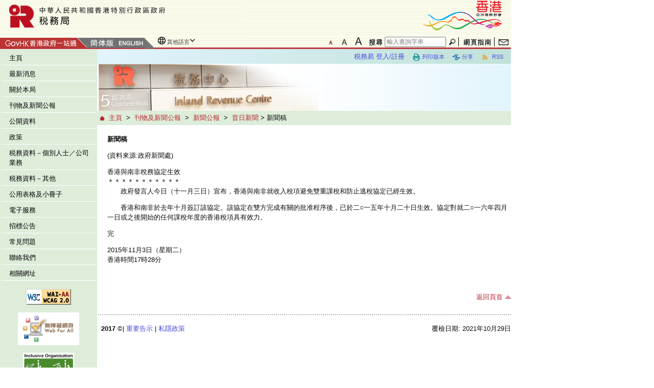

--- FILE ---
content_type: text/html; charset=UTF-8
request_url: https://www.ird.gov.hk/chi/ppr/archives/15110301.htm
body_size: 43859
content:

						<!DOCTYPE html>
			<html lang="zh-hk">
			<head>
			<meta charset="utf-8" />
			<meta http-equiv="X-UA-Compatible" content="IE=edge" />
			<meta name="viewport" content="width=device-width, initial-scale=1.0">
			<title>稅務局 : 新聞稿</title>
			<meta name="keywords" content="刊物及新聞公報,新聞公報">
			<meta name="description" content="">
			<!-- Bootstrap -->
			<!-- Needed CSS -->
			<link href="/common/css/bootstrap.min.css" rel="stylesheet">
			<!-- End Needed -->

			<link type="text/css" rel="stylesheet" href="/common/css/style.css">
			<link rel="stylesheet" media="screen" href="/common/css/leftmenu.css">
			<link rel="stylesheet" media="screen" href="/common/css/colorbox.css">
			<!--[if !IE]><!-->
			<link rel="stylesheet" media="screen" href="/common/css/responsive.css">
			<!--<![endif]-->
			<!--[if lt IE 10]> 
					<link rel="stylesheet" media="screen" href="/common/css/responsive_desktop.css">
					<![endif]-->
			<link rel="stylesheet" href="/common/css/pushy.css">
			<link rel="stylesheet" media="print" href="/common/css/responsive_desktop.css">

			<link rel="stylesheet" media="print" href="/common/css/style.css">
			<link rel="stylesheet" media="print" href="/common/css/leftmenu.css">
			<link rel="stylesheet" media="print" href="/common/css/colorbox.css">
			<link rel="stylesheet" media="print" href="/common/css/style_print.css">


			<script type="text/javascript" src="/common/js/jquery-1.9.1.min.js"></script>
			<script type="text/javascript" src="/common/js/jquery-ui.min.js"></script>
			<script type="text/javascript" src="/chi/js/function.js"></script>
			<script type="text/javascript" src="/common/js/slide.js"></script>
			<script type="text/javascript" src="/common/js/jquery.colorbox.js"></script>
			<script type="text/javascript" src="/common/js/jquery.colorbox-min.js"></script>
			<script type="text/javascript" src="/common/js/index.js"></script>
			<script type="text/javascript" src="/common/js/global.js"></script>
			<script type="text/javascript" src="/common/js/responsive.js"></script>
			<!-- HTML5 Shim and Respond.js IE8 support of HTML5 elements and media queries -->
			<!--[if lt IE 9]>
				  <script type="text/javascript" src="/common/js/picturefill.min.js"></script>
				  <script type="text/javascript" src="/common/js/html5shiv.min.js"></script>
				  <script type="text/javascript" src="/common/js/respond.min.js"></script>
				<![endif]-->
			
			</head>

			<body>
				<a id="skiptocontent" href="#content" class="access">Skip to main content</a>
				<a id="top"></a>
				<header>
					<!-- Desktop Header -->
					<div class="main-head row">
						<link rel="stylesheet" type="text/css" href="/common/css/otherlangs.css" /> 
  <style>
  #topbar_L {
    height: 27px;
    line-height: 24px;
    padding: 0;
    background: url(/common/images/g_menu/bkgdtexture.gif) bottom left;
    background-repeat: repeat-x;
    border-bottom: 3px solid #bd393f;
  }

  /* Adjust height specifically for Chrome */
@media screen and (-webkit-min-device-pixel-ratio:0) {
  #topbar_L {
    height: 26px !important; /* Chrome specific styles */
  }
}
  </style>
<div id="top_header">
	<div
		style="height: 70px; padding: 0; background: url(/common/images/g_menu/bkgdtexture.gif) bottom left; background-repeat: repeat-x;">
		<div style="width: 70%; float: left;">
			<a href="/chi/index.htm" title="税務局"> <img src="/chi/images/ird_logo.jpg"
				alt="税務局"
				style="width: 484px; height: 65px; border: 0"/>
			</a>
		</div>
		<div style="width: 30%; float: left; text-align: right;">
			<a href="https://www.brandhk.gov.hk/zh-hk/" title="香港品牌形象"> <img id="BrandHK"
				src="/common/images/g_menu/brandhk_tc.gif" alt="香港品牌形象"
				style="width: 190px; height: 60px; border: 0"/></a>
		</div>
	</div>
	<div id="topbar_L">
		<div style="width: 55%; float: left; text-align: left;">
          	<div style="float: left;">
			<a href="https://www.gov.hk/tc/residents/"
				onblur="MM_swapImgRestore()"
				onfocus="MM_swapImage('mainbar1','','/common/images/g_menu/mainbar1_f2_V2.gif',1)"
				onmouseout="MM_swapImgRestore()"
				onmouseover="MM_swapImage('mainbar1','','/common/images/g_menu/mainbar1_f2_V2.gif',1)" title="香港政府一站通"><img
				id="mainbar1" src="/common/images/g_menu/mainbar1.gif" alt="香港政府一站通"
				style="vertical-align: bottom; width: 171px; height: 20px; border: 0"/></a><span style='display: inline-block;background-color:#757575;line-height:17px;vertical-align:bottom;'><a
				href="javascript:changeLanguage('chs');"
				onblur="MM_swapImgRestore()"
				onfocus="MM_swapImage('mainbar3','','/common/images/g_menu/mainbar_sc_f2_V2.gif',1)"
				onmouseout="MM_swapImgRestore()"
				onmouseover="MM_swapImage('mainbar3','','/common/images/g_menu/mainbar_sc_f2_V2.gif',1)" title="簡體版"><img
				id="mainbar3" src="/common/images/g_menu/mainbar_sc.gif"
				alt="簡體版"
				style="vertical-align: bottom; width: 56px; height: 20px; border: 0"/></a><a
				href="javascript:changeLanguage('eng');"
				onblur="MM_swapImgRestore()"
				onfocus="MM_swapImage('mainbar4','','/common/images/g_menu/mainbar_eng_f2_V2.gif',1)"
				onmouseout="MM_swapImgRestore()"
				onmouseover="MM_swapImage('mainbar4','','/common/images/g_menu/mainbar_eng_f2_V2.gif',1)" title="English"><img
				id="mainbar4" src="/common/images/g_menu/mainbar_eng.gif"
				alt="English"
				style="vertical-align: bottom; width: 56px; height: 20px; border: 0"/></a></span><div class="triangle"></div>		</div>
        <div id="otherLangContainer" style="float: left;" tabindex="-1">
			
				<a href="#" id="otherLang">其他語言</a>
				<div id="otherLangLayer" class="otherLangLayer">
						<ul>
						<li><a href="/chi/abo/other_languages/hindi.htm">हिन्दी  (印度文)</a></li>
						<li><a href="/chi/abo/other_languages/nepali.htm">  नेपाली  (尼泊爾文)</a></li>
						<li><a href="/chi/abo/other_languages/urdu.htm">اردو (巴基斯坦文)</a></li>
						<li><a href="/chi/abo/other_languages/bahasa_indonesia.htm">Bahasa Indonesia (印尼文)</a></li>
						<li><a href="/chi/abo/other_languages/tagalog.htm">Tagalog (菲律賓文)</a></li>
						<li><a href="/chi/abo/other_languages/thai.htm">ภาษาไทย (泰文)</a></li>
						<li><a href="/chi/abo/other_languages/punjabi.htm">ਪੰਜਾਬੀ  (旁遮普文)</a></li>
						<li><a href="/chi/abo/other_languages/vietnamese.htm">Tiếng Việt (越南文)</a></li>	
						</ul>
					</div>
				</a>	
			</div>       
        </div>               
		<div style="font-size:12px; width: 45%; float: left; text-align: right;">
			<ul class="font-size-options">
    <li>
        <a href="javascript:changeFontSize(1)" id="fontSizeM" class="medium noline font1 overfocusul" title="還原字體">
            <img src="/common/images/ird_AAA_trans_bottom_S.png" alt="還原字體" />
        </a>
    </li>
    <li>
        <a href="javascript:changeFontSize(2)" id="fontSizeL" class="large noline font2 overfocusul" title="較大字體">
            <img src="/common/images/ird_AAA_trans_bottom_M.png" alt="較大字體"/>
        </a>
    </li>
    <li>
        <a href="javascript:changeFontSize(3)" id="fontSizeXL" class="xlarge noline font3 overfocusul" title="最大字體">
            <img src="/common/images/ird_AAA_trans_bottom_L.png" alt="最大字體"/>
        </a>
    </li>
</ul>

			<form action="https://www.search.gov.hk/search.html" method="get"
				id="searchForm" name="searchForm" style="margin: 0; display: inline" target="_blank">
				<a
          href="javascript:document.getElementById('searchForm').submit();"
					onblur="MM_swapImgRestore()"
					onfocus="MM_swapImage('mainbar6','','/chi/images/g_menu/mainbar6_f2.gif',1)"
					onmouseout="MM_swapImgRestore()"
					onmouseover="MM_swapImage('mainbar6','','/chi/images/g_menu/mainbar6_f2.gif',1)" title="搜尋"><img
					id="mainbar6" src="/chi/images/g_menu/mainbar6.gif" alt="搜尋"
					style="height: 19px; border: 0"/></a> 
					<label for="qu" style="display:none">税務局搜尋</label> 	
					<input style="height: 20px" title="税務局搜尋"
					id="qu" class="search" type="text" name="query" size="15"
					value="" placeholder="輸入查詢字串"
					onfocus="this.select();"
					onmouseover="this.focus();"/> <input type="hidden"
					name="gp1" value="ird_home"/> <input type="hidden"
					name="gp0" value="ird_home"/> <input type="hidden"
					name="site" value="ird_home"/> <input type="hidden"
					name="ui_lang" value="zh-hk"/> <input type="hidden"
					name="tpl_id" value="stdsearch"/> <a
					href="javascript:document.getElementById('searchForm').submit();"
					onblur="MM_swapImgRestore()"
					onfocus="MM_swapImage('mainbar8','','/common/images/g_menu/mainbar8_f2.gif',1)"
					onmouseout="MM_swapImgRestore()"
					onmouseover="MM_swapImage('mainbar8','','/common/images/g_menu/mainbar8_f2.gif',1)" title="搜尋"><img
					id="mainbar8" src="/common/images/g_menu/mainbar8.gif" alt="搜尋"
					style="width: 22px; height: 19px; border: 0"/></a> <a
					href="/chi/site.htm" onblur="MM_swapImgRestore()"
					onfocus="MM_swapImage('mainbar9','','/chi/images/g_menu/mainbar9_f2.gif',1)"
					onmouseout="MM_swapImgRestore()"
					onmouseover="MM_swapImage('mainbar9','','/chi/images/g_menu/mainbar9_f2.gif',1)" title="網頁指南"><img
					id="mainbar9" src="/chi/images/g_menu/mainbar9.gif" alt="網頁指南"
					style="width: 67px; height: 19px; border: 0"/></a> <a
					href="/chi/cu.htm" onblur="MM_swapImgRestore()"
					onfocus="MM_swapImage('mainbar10','','/common/images/g_menu/mainbar10_f2.gif',1)"
					onmouseout="MM_swapImgRestore()"
					onmouseover="MM_swapImage('mainbar10','','/common/images/g_menu/mainbar10_f2.gif',1)" title="聯絡我們"><img
					id="mainbar10" src="/common/images/g_menu/mainbar10.gif"
					alt="聯絡我們" style="width: 29px; height: 19px; border: 0"/></a>
			</form>

		</div>
	</div>
</div>					</div>
				</header>
				<div class="main-content row">
					<!-- Sidebar -->
					<aside>
   <nav class="pushy pushy-left">
      <ul>
         <li class="pushy-submenu"><a title="最新消息" href="/chi/new/index.htm">最新消息</a></li>
         <li class="pushy-submenu"><a title="關於本局" href="/chi/abo/index.htm">關於本局</a></li>
         <li class="pushy-submenu"><a title="刊物及新聞公報" href="/chi/ppr/index.htm">刊物及新聞公報</a></li>
         <li class="pushy-submenu"><a title="公開資料" href="/chi/ati/cai.htm">公開資料</a></li>
         <li class="pushy-submenu"><a title="政策" href="/chi/pol/index.htm">政策</a></li>
         <li class="pushy-submenu"><a title="税務資料－個別人士／公司業務" href="/chi/tax/index.htm">税務資料－個別人士／公司業務</a></li>
         <li class="pushy-submenu"><a title="税務資料－其他" href="/chi/tax/index.htm">税務資料－其他</a></li>
         <li class="pushy-submenu"><a title="公用表格及小冊子" href="/chi/paf/index.htm">公用表格及小冊子</a></li>
         <li class="pushy-submenu"><a title="電子服務" href="/chi/ese/index.htm">電子服務</a></li>
         <li class="pushy-submenu"><a title="招標公告" href="/chi/ten/ten.htm">招標公告</a></li>
         <li class="pushy-submenu"><a title="常見問題" href="/chi/faq/index.htm">常見問題</a></li>
         <li class="pushy-submenu"><a title="聯絡我們" href="/chi/cu.htm">聯絡我們</a></li>
         <li class="pushy-submenu"><a title="相關網址" href="/chi/rl.htm">相關網址</a></li>
      </ul>
   </nav>
</aside>					<!-- sidebar-wrapper -->
					<!-- Desktop Menu -->
					<nav class="web-menu">
						<table style="max-width: 190px; border: 0;background: #ddedda;border-collapse:collapse;" role="presentation">
   <tr>
					<td>
						<script type="text/javascript" src="/chi/js/left_menu.js"></script>
					</td>
					
      <td>
         <ul class="sf-menu sf-vertical">
            <li class="menu_li_lv1"><a class="menu_lv1" title="主頁" href="/chi/welcome.htm">主頁</a></li>
            <li class="menu_li_lv1"><a class="menu_lv1" title="最新消息" href="/chi/new/index.htm">最新消息</a></li>
            <li class="menu_li_lv1"><a class="menu_lv1" title="關於本局" href="/chi/abo/index.htm">關於本局</a><ul class="menu_li_x">
                  <li class="menu_li_xxx"><a title="負責執行的條例" href="/chi/abo/ord.htm">負責執行的條例</a></li>
                  <li class="menu_li_xxx"><a title="抱負，使命及信念" href="/chi/abo/mis.htm">抱負，使命及信念</a></li>
                  <li class="menu_li_xxx"><a title="税務局組織圖" href="/chi/abo/org.htm">税務局組織圖</a></li>
                  <li class="menu_li_xxx"><a title="税收概況" href="/chi/abo/rev.htm">税收概況</a></li>
                  <li class="menu_li_xxx"><a title="服務承諾" href="/chi/abo/per_tcp.htm">服務承諾</a></li>
                  <li class="menu_li_xxx"><a title="納税人約章" href="/chi/abo/tax.htm">納税人約章</a></li>
                  <li class="menu_li_xxx"><a title="給不同種族人士的資訊" href="/chi/abo/ipdr.htm">給不同種族人士的資訊</a></li>
                  <li class="menu_li_xxx"><a title="年度整合開放數據計劃（包含空間數據計劃）" href="/chi/abo/consolidated_annual.htm">年度整合開放數據計劃（包含空間數據計劃）</a></li>
                  <li class="menu_li_xxx"><a title="税務局互動儀表板" href="javascript:void(0); onClick=openwindow800x530('/chi/abo/dashboard.htm','%E7%A8%8E%E5%8B%99%E5%B1%80%E4%BA%92%E5%8B%95%E5%84%80%E8%A1%A8%E6%9D%BF');">税務局互動儀表板</a></li>
                  <li class="menu_li_xxx"><a title="開支預算提問回覆" href="/chi/abo/est_exp.htm">開支預算提問回覆</a></li>
                  <li class="menu_li_xxx"><a title="職系簡介" href="/chi/abo/career_opportunities.htm">職系簡介</a></li>
                  <li class="menu_li_xxx"><a title="税務中心" href="/chi/abo/relocate.htm">税務中心</a></li>
                  <li class="menu_li_xxx"><a title="減碳成效披露" href="/chi/abo/carbon_per.htm">減碳成效披露</a></li>
               </ul>
            </li>
            <li class="menu_li_lv1"><a class="menu_lv1" title="刊物及新聞公報" href="/chi/ppr/index.htm">刊物及新聞公報</a><ul class="menu_li_x">
                  <li class="menu_li_xxx"><a title="事先裁定個案" href="/chi/ppr/arc.htm">事先裁定個案</a></li>
                  <li class="menu_li_xxx"><a title="年報" href="/chi/ppr/are.htm">年報</a></li>
                  <li class="menu_li_xxx"><a title="釋義及執行指引" href="/chi/ppr/dip.htm">釋義及執行指引</a></li>
                  <li class="menu_li_xxx"><a title="税務上訴案例" href="/chi/ppr/irb.htm">税務上訴案例</a></li>
                  <li class="menu_li_xxx"><a title="負責執行的條例" href="/chi/ppr/ord.htm">負責執行的條例</a></li>
                  <li class="menu_li_xxx"><a title="檢控個案" href="/chi/ppr/pca.htm">檢控個案</a></li>
                  <li class="menu_li_xxx"><a title="新聞公報" href="/chi/ppr/pre_rpr.htm">新聞公報</a></li>
                  <li class="menu_li_xxx"><a title="印花税統計資料" href="/chi/ppr/sdu_statistics.htm">印花税統計資料</a></li>
               </ul>
            </li>
            <li class="menu_li_lv1"><a class="menu_lv1" title="公開資料" href="/chi/ati/cai.htm">公開資料</a></li>
            <li class="menu_li_lv1"><a class="menu_lv1" title="政策" href="/chi/pol/index.htm">政策</a><ul class="menu_li_x">
                  <li class="menu_li_xxx"><a title="公事保密規定" href="/chi/pol/osp.htm">公事保密規定</a></li>
                  <li class="menu_li_xxx"><a title="事先裁定" href="/chi/pol/aru.htm">事先裁定</a></li>
                  <li class="menu_li_xxx"><a title="雙重課税寬免" href="/chi/pol/dta.htm">雙重課税寬免</a></li>
                  <li class="menu_li_xxx"><a title="罰款政策" href="/chi/pol/ppo.htm">罰款政策</a></li>
                  <li class="menu_li_xxx"><a title="不依時繳税的後果" href="https://www.gov.hk/tc/residents/taxes/taxfiling/consequences/consequencenotpaytax.htm">不依時繳税的後果</a></li>
                  <li class="menu_li_xxx"><a title="追討拖欠税款的措施" href="https://www.gov.hk/tc/residents/taxes/taxfiling/consequences/recovertax.htm">追討拖欠税款的措施</a></li>
                  <li class="menu_li_xxx"><a title="個人資料方面的政策和實務說明" href="/chi/pol/spd.htm">個人資料方面的政策和實務說明</a></li>
                  <li class="menu_li_xxx"><a title="以圖文傳真遞交資料、表格及文件" href="/chi/pol/fti.htm">以圖文傳真遞交資料、表格及文件</a></li>
               </ul>
            </li>
            <li class="menu_li_lv1"><a class="menu_lv1" title="税務資料－個別人士／公司業務" href="/chi/tax/index.htm">税務資料－個別人士／公司業務</a><ul class="menu_li_x">
                  <li class="menu_li_xxx"><a title="為大埔宏福苑火災受影響人士提供税務寬免" href="/chi/tax/ind_wfc.htm">為大埔宏福苑火災受影響人士提供税務寬免</a></li>
                  <li class="menu_li_xxx"><a title="取消在認可退休計劃下的「對沖」安排引起的薪俸税問題" href="/chi/tax/abo_offset.htm">取消在認可退休計劃下的「對沖」安排引起的薪俸税問題</a></li>
                  <li class="menu_li_xxx"><a title="2025 年施政報告 - 與税務有關的政策措施 (個別人士)" href="/chi/tax/policyaddress2025.htm">2025 年施政報告 - 與税務有關的政策措施 (個別人士)</a></li>
                  <!--<li class="menu_li_xxx"><a title="2025-26年度財政預算案税務措施" href="/chi/tax/budget.htm">2025-26年度財政預算案税務措施</a></li>-->
                  <li class="menu_li_xxx"><a title="跨國企業集團的全球最低税和香港最低補足税" href="/chi/tax/bus_beps.htm">跨國企業集團的全球最低税和香港最低補足税</a></li>
                  <li class="menu_li_xxx"><a title="個別人士" href="/chi/tax/ind.htm">個別人士</a></li>
                  <li class="menu_li_xxx"><a title="公司業務" href="/chi/tax/bus.htm">公司業務</a></li>
                  <li class="menu_li_xxx"><a title="業主" href="/chi/tax/ind_ppt.htm">業主</a></li>
                  <li class="menu_li_xxx"><a title="僱主" href="/chi/tax/ere.htm">僱主</a></li>
                  <li class="menu_li_xxx"><a title="提高居所貸款利息及住宅租金的扣除限額" href="/chi/tax/adc.htm">提高居所貸款利息及住宅租金的扣除限額</a></li>
                  <li class="menu_li_xxx"><a title="知識產權收入的税務寬減 – 專利盒機制" href="/chi/tax/bus_patentbox.htm">知識產權收入的税務寬減 – 專利盒機制</a></li>
                  <li class="menu_li_xxx"><a title="處置股權權益的本地收益的税務明確性優化計劃" href="/chi/tax/bus_taxcertainty.htm">處置股權權益的本地收益的税務明確性優化計劃</a></li>
                  <li class="menu_li_xxx"><a title="外地收入豁免徵税（更新）" href="/chi/tax/bus_fsie.htm">外地收入豁免徵税（更新）</a></li>
                  <li class="menu_li_xxx"><a title="家族投資控權工具的税務寬減" href="/chi/tax/bus_fihv.htm">家族投資控權工具的税務寬減</a></li>
                  <li class="menu_li_xxx"><a title="住宅租金的税項扣除" href="/chi/tax/drd.htm">住宅租金的税項扣除</a></li>
                  <li class="menu_li_xxx"><a title="税務代表專欄" href="/chi/tax/taxrep.htm">税務代表專欄</a></li>
                  <li class="menu_li_xxx"><a title="網上税務講座" href="/chi/tax/esem.htm">網上税務講座</a></li>
                  <li class="menu_li_xxx"><a title="雙重課税寬免及資料交換安排" href="/chi/tax/dta1.htm">雙重課税寬免及資料交換安排</a></li>
                  <li class="menu_li_xxx"><a title="須課税通知書" href="/chi/tax/noc.htm">須課税通知書</a></li>
               </ul>
            </li>
            <li class="menu_li_lv1"><a class="menu_lv1" title="税務資料－其他" href="/chi/tax/index.htm">税務資料－其他</a><ul class="menu_li_x">
                  <li class="menu_li_xxx"><a title="商業登記" href="/chi/tax/bre.htm">商業登記</a></li>
                  <li class="menu_li_xxx"><a title="印花税" href="/chi/tax/sdu.htm">印花税</a></li>
                  <li class="menu_li_xxx"><a title="遺產税" href="/chi/tax/edu.htm">遺產税</a></li>
                  <li class="menu_li_xxx"><a title="博彩税" href="/chi/tax/bdu.htm">博彩税</a></li>
                  <li class="menu_li_xxx"><a title="酒店房租税" href="/chi/tax/hat.htm">酒店房租税</a></li>
                  <li class="menu_li_xxx"><a title="更緊密經貿關係安排－索取税務文件資料" href="/chi/tax/cepa/cepa.htm">更緊密經貿關係安排－索取税務文件資料</a></li>
                  <li class="menu_li_xxx"><a title="慈善捐款及獲豁免繳税的慈善團體" href="/chi/tax/ach.htm">慈善捐款及獲豁免繳税的慈善團體</a></li>
                  <li class="menu_li_xxx"><a title="繳税及退税" href="/chi/tax/pay.htm">繳税及退税</a></li>
                  <li class="menu_li_xxx"><a title="儲税券" href="/chi/tax/trc.htm">儲税券</a></li>
                  <li class="menu_li_xxx"><a title="判定債項利息" href="/chi/tax/jir.htm">判定債項利息</a></li>
                  <li class="menu_li_xxx"><a title="上訴中的税務個案（英文版）" href="/eng/tax/stc.htm">上訴中的税務個案（英文版）</a></li>
                  <li class="menu_li_xxx"><a title="一般巡查" href="/chi/tax/gi.htm">一般巡查</a></li>
               </ul>
            </li>
            <li class="menu_li_lv1"><a class="menu_lv1" title="公用表格及小冊子" href="/chi/paf/index.htm">公用表格及小冊子</a><ul class="menu_li_x">
                  <li class="menu_li_xxx"><a title="公用表格" href="/chi/paf/for.htm">公用表格</a></li>
                  <li class="menu_li_xxx"><a title="小冊子" href="/chi/paf/pam.htm">小冊子</a></li>
               </ul>
            </li>
            <li class="menu_li_lv1"><a class="menu_lv1" title="電子服務" href="/chi/ese/index.htm">電子服務</a><ul class="menu_li_x">
                  <li class="menu_li_xxx"><a title="索取個別人士報税表複本" href="/chi/ese/efile/webapply/apply.php">索取個別人士報税表複本</a></li>
                  <li class="menu_li_xxx"><a title="索取僱主報税表複本" href="/chi/ese/efile/er_webapply/apply.php">索取僱主報税表複本</a></li>
                  <li class="menu_li_xxx"><a title="索取物業税報税表複本" href="/chi/ese/efile/pt_webapply/apply.php">索取物業税報税表複本</a></li>
                  <li class="menu_li_xxx"><a title="「税務易」的「個人税務網站」(ITP)" href="https://www.gov.hk/tc/residents/taxes/etax/index.htm">「税務易」的「個人税務網站」(ITP)</a></li>
                  <li class="menu_li_xxx"><a title="「税務易」的「商業税務網站」(BTP)及「税務代表網站」(TRP)" href="https://www.gov.hk/tc/business/taxes/etax/index.htm">「税務易」的「商業税務網站」(BTP)及「税務代表網站」(TRP)</a></li>
                  <li class="menu_li_xxx"><a title="「税務易」下的「新税務網站」" href="/chi/ese/etax.htm">「税務易」下的「新税務網站」</a></li>
                  <li class="menu_li_xxx"><a title="新税務網站學習資源中心" href="/chi/ntp/resources.htm">新税務網站學習資源中心</a></li>
                  <li class="menu_li_xxx"><a title="提交電子資料" href="/chi/ese/esi.htm">提交電子資料</a></li>
                  <li class="menu_li_xxx"><a title="填報僱主報税表格的電腦格式" href="/chi/ese/erc.htm">填報僱主報税表格的電腦格式</a></li>
                  <li class="menu_li_xxx"><a title="電子申請以僱主自行設計軟件擬備IR56表格" href="/chi/ese/efile/esers/index.php">電子申請以僱主自行設計軟件擬備IR56表格</a></li>
                  <li class="menu_li_xxx"><a title="税務代表申請整批延期提交報税表" href="/chi/ese/bes.htm">税務代表申請整批延期提交報税表</a></li>
                  <li class="menu_li_xxx"><a title="資訊保安" href="/chi/ese/sec.htm">資訊保安</a></li>
                  <li class="menu_li_xxx"><a title="税務常識小測" href="/chi/ese/quiz_t.htm">税務常識小測</a></li>
               </ul>
            </li>
            <li class="menu_li_lv1"><a class="menu_lv1" title="招標公告" href="/chi/ten/ten.htm">招標公告</a></li>
            <li class="menu_li_lv1"><a class="menu_lv1" title="常見問題" href="/chi/faq/index.htm">常見問題</a></li>
            <li class="menu_li_lv1"><a class="menu_lv1" title="聯絡我們" href="/chi/cu.htm">聯絡我們</a><ul class="menu_li_x">
                  <li class="menu_li_xxx"><a title="查詢" href="/chi/cu_enqs.htm">查詢</a></li>
                  <li class="menu_li_xxx"><a title="投訴" href="/chi/cu_cpts.htm">投訴</a></li>
                  <li class="menu_li_xxx"><a title="意見箱" href="/chi/cu_sb.htm">意見箱</a></li>
                  <li class="menu_li_xxx"><a title="本局地址及辦公時間" href="/chi/cu_ol.htm">本局地址及辦公時間</a></li>
                  <li class="menu_li_xxx"><a title="電郵地址" href="/chi/ese/esi.htm#a08">電郵地址</a></li>
                  <li class="menu_li_xxx"><a title="税務局使用的郵箱號碼" href="/chi/cu_pobox.htm">税務局使用的郵箱號碼</a></li>
                  <li class="menu_li_xxx"><a title="郵件貼上足夠郵資" href="/chi/affix_sufficient_postage.htm">郵件貼上足夠郵資</a></li>
                  <li class="menu_li_xxx"><a title="有關熱帶氣旋警告信號及暴雨警告信號發出時的特別安排" href="/chi/cu_satcr.htm">有關熱帶氣旋警告信號及暴雨警告信號發出時的特別安排</a></li>
                  <li class="menu_li_xxx"><a title="為殘疾人士進出税務局辦事處提供協助" href="/chi/ac_sch.htm">為殘疾人士進出税務局辦事處提供協助</a></li>
               </ul>
            </li>
            <li class="menu_li_lv1"><a class="menu_lv1" title="相關網址" href="/chi/rl.htm">相關網址</a></li>
         </ul>
      </td>
   </tr>
</table><br>
			<div id="award-archived-area">
				<div style="text-align: center;">
					<a onclick="this.target='_blank'" href="http://www.w3.org/WAI/WCAG2AA-Conformance"><img
						title="Level Double-A conformance, W3C WAI Web Content Accessibility Guidelines 2.0"
						src="/common/images/w3c_wcag2.0.gif"
						alt="Level Double-A conformance, W3C WAI Web Content Accessibility Guidelines 2.0"
						class="img-w3c"></a>
				</div>
				<br />
				<div style="text-align: center;">
					<a onclick="this.target='_blank'"
						href="http://www.ogcio.gov.hk/en/community/web_accessibility/recognition_scheme/"><img
						title="Web Accessibility Recognition Scheme"
						src="/eng/images/2013/wa_gold_logo.gif"
						alt="Web Accessibility Recognition Scheme" class="img-wcag"></a>
				</div>
				<br />
			</div>
			<div id="awards-area">
				<div style="text-align: center;">
					<a onclick="this.target='_blank'" href="http://www.lwb.gov.hk/charter_scheme/"> <img
						src="/images/2015/inclusive_org_green_e.jpg"
						alt="2015-16 Talent-Wise Employment Charter and Inclusive Organisations Recognition Scheme "
						title="2015-16 Talent-Wise Employment Charter and Inclusive Organisations Recognition Scheme"
						class="img-inclusive"></a>
				</div>
				<br />
				<div style="text-align: center;">
					<a onclick="this.target='_blank'" href="http://www.caringcompany.org.hk/"> <img
						src="/images/caringorganisation.jpg"
						alt="10 Years Plus Caring Organisation"
						title="10 Years Plus Caring Organisation" class="img-caring"></a>
				</div>
				<br />
			</div>
			<br />
								</nav>
					<div id="content-area">
						<header class="mobile-head row">
							<div class="row" style="background-image: url('/common/images/g_menu/bkgdtexture.gif')">
	<a class="menu-btn" href="javascript:void(0)" style="underline:none;" title="主目錄">
  <div>
	<img src="/common/images/menu-btn.png" alt="主目錄"/>
  </div>
	</a>
	<a href="/chi/welcome.htm" title="税務局"><img src="/chi/images/ird_logo.jpg" alt="税務局"
		style="width: 70%; float: left; margin-left:-2%"></a>
	<a href="https://www.brandhk.gov.hk/zh-hk/" title="香港品牌形象"> <img id="BrandHKMobile"
		src="/common/images/g_menu/brandhk_tc.gif" alt="香港品牌形象"
		style="width: 20%; float: right"></a>
</div>
<div class="row" style="background-image: url('/common/images/g_menu/bkgdtexture.gif')">
	<div class="setting_all" style="width:100%;">
		<div class="setting1" style="display:table-cell;float:left; padding-left: 5px; text-align: left; width: 80%;">
          <div style="float:left;">
          <span style="word-break:keep-all;white-space: nowrap;"><a href="javascript:gotoDesktopVersion();" id="reload-slider" onclick="window.location.reload();">桌面版</a>&ensp;</span> 
              <span style="word-break:keep-all;"><a href="javascript:changeLanguage('chs');">簡</a>&ensp;</span> 
              <span style="word-break:keep-all;"><a href="javascript:changeLanguage('eng');">English</a>&ensp;</span> 
           </div>
       			<div id="otherLangRWDContainer" style="float: left;" tabindex="-1">
				
					<a href="#" id="otherLangRWD">Other Languages</a>
					<div id="otherLangLayerRWD" class="otherLangLayerRWD" >
						<ul>
						<li><a href="/chi/abo/other_languages/hindi.htm">हिन्दी  (印度文)</a></li>
						<li><a href="/chi/abo/other_languages/nepali.htm">  नेपाली  (尼泊爾文)</a></li>
						<li><a href="/chi/abo/other_languages/urdu.htm">اردو (巴基斯坦文)</a></li>
						<li><a href="/chi/abo/other_languages/bahasa_indonesia.htm">Bahasa Indonesia (印尼文)</a></li>
						<li><a href="/chi/abo/other_languages/tagalog.htm">Tagalog (菲律賓文)</a></li>
						<li><a href="/chi/abo/other_languages/thai.htm">ภาษาไทย (泰文)</a></li>
						<li><a href="/chi/abo/other_languages/punjabi.htm">ਪੰਜਾਬੀ  (旁遮普文)</a></li>
						<li><a href="/chi/abo/other_languages/vietnamese.htm">Tiếng Việt (越南文)</a></li>						</ul>
					</div>
				
			</div><BR>
			<div style="clear: left;">       
              <span style="word-break:keep-all;white-space: nowrap;"><a	href="/chi/site.htm">網頁指南</a>&ensp;</span> 
              <span style="word-break:keep-all;white-space: nowrap;"><a id="contact_us" href="/chi/cu.htm">聯絡我們</a>&ensp;</span> 
              <span style="word-break:keep-all;white-space: nowrap;"><a href="#" id="share_mobile">分享</a>&ensp;</span> 
                <span style="word-break:keep-all;"><a href="/chi/new/index.data.xml"> RSS </a></span>
                  </div>
			<span id="shareBgMobile" class="share_bg_mobile" style="position: absolute; left: 0px; top: 0px; visibility: hidden;">
			<span><a style="display: block;" href='#'  title="分享背景圖片"><picture>
					<source media="(max-width:768px)" srcset="/common/images/bg_share_m.png"/>
					<img src="/common/images/bg_share.png" alt="分享背景圖片">
				</picture></a> </span>
			</span>
			<div id="shareItemMobile" class="share_content_mobile" style="position: absolute; left: 0px; top: 0px; visibility: hidden;">
			<table style="border-collapse:collapse;" role="presentation">
			<tr>
			<td>
			<a class="shareItemMobile" href="javascript:emailForm();" title="經由 Gmail 分享"><img
			src="/common/images/mail.png" id="gmailMobile"
			alt="經由 Gmail 分享"></a>
			</td>
			
			<td>
			<a class="shareItemMobile" href="javascript:shareFacebook();" title="經由 Facebook 分享"><img
				src="/common/images/facebook.png" id="facebookMobile"

				alt="經由 Facebook 分享"></a>
			</td>
			
			<td>
			<a class="shareItemMobile" href="javascript:shareWeibo();" title="經由 Sina 分享"><img
			src="/common/images/sina.png" id="sinaMobile"
			alt="經由 Sina 分享"></a>
			</td>
			
			<td>
			<a class="shareItemMobile" href="javascript:shareTwitter();" title="經由 Twitter 分享"><img
			src="/common/images/t.png" id="twitterMobile"
			alt="經由 Twitter 分享"></a>
			</td>
			
			</tr>
			</table>
			<span class="clear"></span>
			</div>
			<script type="text/javascript">
			$(document).ready(function($) {
				$('#share_mobile, .share_bg_mobile, .share_content_mobile').hover(function () {
					$('#shareBgMobile').css('visibility','visible');
					$('.shareItemMobile').css('visibility','visible');
					$('#share').css('text-decoration','underline');
					
					
				}, function () {
					$('#shareBgMobile').css('visibility','hidden');
					$('.shareItemMobile').css('visibility','hidden');
					$('#share_mobile').css('text-decoration','none');
				});

				$('#share_mobile, .share_bg_mobile, .share_content_mobile').focus(function () {
					$('#shareBgMobile').css('visibility','visible');
					$('.shareItemMobile').css('visibility','visible');
					$('#share_mobile').css('text-decoration','underline');
				}); 
				
				$('#contact_us, #mobileFontSizeM').focus(function () {				
					$('#shareBgMobile').css('visibility','hidden');
					$('.shareItemMobile').css('visibility','hidden');
					$('#share_mobile').css('text-decoration','none');
				});
			});
			</script>
	
				
		</div>
		<div style="display:table-cell; width:20%; text-align:right;float:right;"><BR>
		<ul class="font-size-options">
    <li>
        <a href="javascript:changeFontSize(1)" id="fontSizeM" class="medium noline font1 overfocusul" title="還原字體">
            <img src="/common/images/ird_AAA_trans_bottom_S.png" alt="還原字體" />
        </a>
    </li>
    <li>
        <a href="javascript:changeFontSize(2)" id="fontSizeL" class="large noline font2 overfocusul" title="較大字體">
            <img src="/common/images/ird_AAA_trans_bottom_M.png" alt="較大字體"/>
        </a>
    </li>
    <li>
        <a href="javascript:changeFontSize(3)" id="fontSizeXL" class="xlarge noline font3 overfocusul" title="最大字體">
            <img src="/common/images/ird_AAA_trans_bottom_L.png" alt="最大字體"/>
        </a>
    </li>
</ul>
		</div>
	</div>
</div>

<div class="search">

		<div class="search_bar">
			<div class="search_word_bg">
              
                            	   
			
<form action="https://www.search.gov.hk/search.html" method="get" name="searchForm2" id="searchForm2"> 
                	<label for="query" style="display:none">税務局搜尋</label>  
					<input class="search_word" title="税務局搜尋" id="query" type="text"
					name="query" value="" placeholder="輸入查詢字串"
					onfocus="this.select();"
					onmouseover="this.focus();"/> 
					
					<input type="hidden" name="gp1"
					value="ird_home"/> <input type="hidden" name="gp0"
					value="ird_home"/> <input type="hidden" name="site"
					value="ird_home"/> <input type="hidden" name="ui_lang"
					value="zh-hk"/> <input type="hidden" name="tpl_id"
					value="stdsearch"/>
					
					
					<a href="javascript:document.getElementById('searchForm2').submit();"
					onblur="MM_swapImgRestore()"
					onfocus="MM_swapImage('search_btn','','/common/mobile/images/search_bar2_temp_on.png',1)"
					onmouseout="MM_swapImgRestore()"
					onmouseover="MM_swapImage('search_btn','','/common/mobile/images/search_bar2_temp_on.png',1)" title="搜尋"><img
					alt="搜尋" class="searchIcon"
					src="/common/mobile/images/search_bar2_temp.png"
					id="search_btn"></a> </form>
			</div>
		</div>
	
</div>
						</header>
						<section>
							
<div style="background-image: url('/common/images/navi_bg.png'); width: 100%; height: 29px; float:right" class="top-menu">
	<div class="iconBar" style="width: 100%;line-height: 24px; float:right" >
		<div style="float: right">
			<a href="/chi/new/index.data.xml" id="RSS" class="iconBarItemFont iconBarItem overfocusul"  title="RSS 圖示"> 
			<img
				src="/common/images/rss01.png"
				class="iconBarItem iconBarItemPadding" alt="RSS 圖示"> RSS </a>
		</div>
		<div style="float: right">
			<div class="sharepos overfocusul"><a href="#" id="share"
				class="iconBarItemFont iconBarItem share01 overfocusul"
				title="分享圖片"><img src="/common/images/share01.png"
				alt="分享圖片" class="iconBarItem iconBarItemPadding">分享</a>
			<div id="shareBg" class="share_bg">
			<span><a style="display: block;" href='#' title="分享背景圖片"><picture>
					<source media="(max-width:768px)" srcset="/common/images/bg_share_m.png"/>
					<img src="/common/images/bg_share.png" alt="分享背景圖片">
				</picture></a> </span>
			</div>
			<div id="shareItem" class="share_content">
			<table style="border-collapse:collapse;" role="presentation">
			<tr>
			<td>
			<a class="shareItem" href="javascript:emailForm();" title="經由 Gmail 分享"><img
			src="/common/images/mail.png"  id="gmail"
			alt="經由 Gmail 分享"></a>
			</td>
			
			<td>
			<a class="shareItem" href="javascript:shareFacebook();" title="經由 Facebook 分享"><img
				src="/common/images/facebook.png" id="facebook"

				alt="經由 Facebook 分享"></a>
			</td>
			
			<td>
			<a class="shareItem" href="javascript:shareWeibo();" title="經由 Sina 分享"><img
			src="/common/images/sina.png" id="sina"
			alt="經由 Sina 分享"></a>
			</td>
			
			<td>
			<a class="shareItem" href="javascript:shareTwitter();" title="經由 Twitter 分享"><img
			src="/common/images/t.png" id="twitter"
			alt="經由 Twitter 分享"></a>
			</td>
			
			</tr>
			</table>
			<span class="clear"></span>
			</div>
			</div>
			<script type="text/javascript">
			$(document).ready(function($) {
				$('#share, .share_bg, .share_content').hover(function () {
					$('#shareBg').css('visibility','visible');
					$('.shareItem').css('visibility','visible');
					$('#share').css('text-decoration','underline');
				}, function () {
					$('#shareBg').css('visibility','hidden');
					$('.shareItem').css('visibility','hidden');
					$('#share').css('text-decoration','none');
				});

				$('#share, .share_bg, .share_content').focus(function () {
					$('#shareBg').css('visibility','visible');
					$('.shareItem').css('visibility','visible');
					$('#share').css('text-decoration','underline');
				}); 
				
				$('#printer, #RSS').focus(function () {				
					$('#shareBg').css('visibility','hidden');
					$('.shareItem').css('visibility','hidden');
					$('#share').css('text-decoration','none');
				});
			});
			</script>
		</div>
		<div style="float: right">
			<a href="javascript:printVer();"
				id="printer" class="iconBarItemFont iconBarItem overfocusul"  title="列印版本圖片"> <img src="/common/images/print01.png"
				class="iconBarItem iconBarItemPadding" alt="列印版本圖片">列印版本</a>
		</div>
		<div style="float: right">
			<!--<a href="javascript:;"
				id="etax" class="iconBarItemFont iconBarItem overfocusul"  title="税務易 登入/註冊"  style="font-size:13px" onclick="openwindow800x530('https://etax.ird.gov.hk/ird/login/jsp/LandingPage.jsp?userLang=zh&amp;userCountry=hk','irdetaxhtm');">税務易 登入/註冊</a>-->
            <a href="javascript:;"
				id="etax" class="iconBarItemFont iconBarItem overfocusul"  title="税務易 登入/註冊"  style="font-size:13px" onclick="openwindow800x530('https://etax.ird.gov.hk/?language=ZH_HK','irdetaxhtm');">税務易 登入/註冊</a>
		</div>
		
		<div id="versionChange" style="float: right">
			
		</div>
		
<!--
		<span style="float: right">
			<a href="javascript:gotoMobileVersion();"
			id="mobile" class="iconBarItemFont iconBarItem overfocusul">
			<img src="/common/images/mobile01.png"
			class="iconBarItem iconBarItemPadding"
			alt="Mobile / Accessible Version Icon">Mobile / Accessible Version </a>
		</span>
-->
	</div>
</div>							<div class="row top-banner">
							<img style="width: 100%; max-width: 810px"
									src="/common/images/sub_banner1.png" alt="">
							</div>
							<div class="navi">
								<img src="/common/images/home_ico.png" alt="">&nbsp;
			
			
						<a href="/chi/welcome.htm" class="homemenu">主頁</a>
&nbsp;&gt;&nbsp;
			<a href="/chi/ppr/index.htm" class="homemenu">刊物及新聞公報</a>
&nbsp;&gt;&nbsp;
			<a href="/chi/ppr/pre_rpr.htm" class="homemenu">新聞公報</a>
&nbsp;&gt;&nbsp;
			<a href="/chi/ppr/pre_rpr2.htm" class="homemenu">昔日新聞</a>
																<span class="homemenu"> > 新聞稿</span>
															</div>
							<div id="content">
<div class="content-title-div">
<h1 class="content-title">新聞稿</h1>
</div>
<div class="content-div">
<div class="contentstyle"><p>(資料來源:政府新聞處)&nbsp;</p>
<p>香港與南非稅務協定生效<br /> ＊＊＊＊＊＊＊＊＊＊＊<br /> 　　政府發言人今日（十一月三日）宣布，香港與南非就收入稅項避免雙重課稅和防止逃稅協定已經生效。</p>
<p>　　香港和南非於去年十月簽訂該協定。該協定在雙方完成有關的批准程序後，已於二○一五年十月二十日生效。協定對就二○一六年四月一日或之後開始的任何課稅年度的香港稅項具有效力。</p>
<p>完</p>
<p>2015年11月3日（星期二）<br /> 香港時間17時28分</p><p style="text-align:right">&nbsp;</p>
</div>
</div>
<div class="back-to-top">
<a class="arrowtop" href="#top">返回頁首</a>
</div>
</div>
						</section>
						<footer>
							<div class="row">
								<input type="hidden" id="awardArchived" value="Y">
								<input type="hidden" id="awards" value="Y">
								<input type="hidden" id="lastUpdatedDate" value="2015-11-03 00:00:00">
								<input type="hidden" id="lastUpdatedDateMessage" value="Last revision date">
								<script type="text/javascript"> 
	var showAwardArchived = $("#awardArchived").val();
	var showAwards = $("#awards").val();
	var lastUpdate = $("#lastUpdatedDate").val();
	var lastMessage = $("#lastUpdatedDateMessage").val();
	if (showAwardArchived=="Y") {
		getfooter_v2(showAwardArchived,showAwards,lastUpdate,lastMessage); 
	} else {
		getfooter_v3("N",showAwards,lastUpdate,lastMessage); 
	}	
</script>							</div>
						</footer>
					</div>
				</div>
				<!-- jQuery (necessary for Bootstrap's JavaScript plugins) -->
				<script type="text/javascript"
					src="https://ajax.googleapis.com/ajax/libs/jquery/1.12.4/jquery.min.js"></script>
				<script type="text/javascript" src="/common/js/pushy.min.js"></script>
			</body>
			</html>
			

--- FILE ---
content_type: text/css
request_url: https://www.ird.gov.hk/common/css/style_print.css
body_size: 315
content:
@charset "UTF-8";
body.latest-news .mobile-head {
  display: none;
}
body.latest-news .web-menu {
  display: none;
}
ul{
    list-style:disc;
}

ul li{
    line-height:1.5em;
    margin: .25em 0 .25em 15px;
	background: none;
	padding: 0;
}

ul li ul{
    list-style:circle;
}

ul li ul li{
    line-height:1.5em;
    margin: .30em 0 .30em 15px;
	background: none;
	padding: 0;
}

ul li ul li ul{
    list-style:square;
}
ul li ul li ul li{
    line-height:1.5em;
    margin: .35em 0 .35em 15px;
	background: none;
	padding: 0;
}

ul li ul li ul li ul{
    list-style:disc;
}
ul li ul li ul li ul li{
    line-height:1.5em;
    margin: .40em 0 .40em 15px;
	background: none;
	padding: 0;
}

.staticdisplay_KeyTable{
	border-color: #000000;
	border: 1px solid #000000;
}

.staticdisplay_KeyTable th{
	border: 1px solid #000000;
	border-color: #000000;
}

.staticdisplay_KeyTable tr{
	border: 1px solid #000000;
	border-color: #000000;
}

.staticdisplay_KeyTable td{
	border: 1px solid #000000;
	border-color: #000000; 
    border-bottom-color: #000000; 
    border-right-color: #000000; 
}

--- FILE ---
content_type: text/plain
request_url: https://www.ird.gov.hk/chi/include2/exceptionList.txt
body_size: 335
content:
/chi/ese/erc.htm
/chi/ese/quiz_t.htm
/chi/faq/all.htm
/chi/faq/budget2014_15.htm
/chi/faq/cer.htm
/chi/faq/ctr.htm
/chi/faq/dta.htm
/chi/faq/dta_1998.htm
/chi/faq/dta_2006.htm
/chi/faq/erc.htm
/chi/faq/esem_ctr.htm
/chi/faq/esem_er.htm
/chi/faq/hli.htm
/chi/faq/hpt.htm
/chi/faq/mpf.htm
/chi/faq/pa.htm
/chi/faq/per.htm
/chi/faq/see.htm
/chi/faq/twl.htm
/chi/new/index.htm
/chi/paf/for.htm
/chi/tax/bir60cguide.htm
/chi/tax/bir60eguide.htm
/chi/tax/budget.htm
/chi/tax/ere.htm
/chi/tax/ere_amd.htm
/chi/tax/ere_emp.htm
/chi/tax/ere_house.htm
/chi/tax/ere_inc.htm
/chi/tax/ere_inc_out.htm
/chi/tax/ere_mpf.htm
/chi/tax/ere_obl.htm
/chi/tax/esem_ctr.htm
/chi/tax/esem_ctr_main1.htm
/chi/tax/esem_er.htm
/chi/tax/esem_er_enquiries.htm
/chi/tax/esem_er_main1.htm
/chi/tax/esem_ind_cd.htm
/chi/tax/ind.htm
/chi/tax/ind_all.htm
/chi/tax/ind_ctr.htm
/chi/tax/ind_ctr_err.htm
/chi/tax/ind_dn.htm
/chi/tax/ind_ftt.htm
/chi/tax/ind_hli_scen.htm
/chi/tax/ind_nca.htm
/chi/tax/ind_nca_writing.htm
/chi/tax/ind_per.htm
/chi/tax/ind_rem.htm
/chi/tax/ind_sal.htm
/chi/tax/ind_sp.htm
/chi/tax/ind_sp_paeg.htm
/chi/tax/ind_sp_rep.htm
/chi/tax/ind_stp.htm
/chi/tax/ind_taxpay.htm
/chi/tax/ind_tra.htm
/chi/tax/ind_tre.htm
/chi/tax/ind_twl.htm
/chi/tax/index.htm
/chi/tax/measures.htm
/chi/tax/noc.htm
/chi/tax/non_res.htm
/chi/welcome.htm


--- FILE ---
content_type: application/javascript
request_url: https://www.ird.gov.hk/chi/js/function.js
body_size: 5957
content:
function getFile(fileName){
  oxmlhttp = null;
  try{
    oxmlhttp = new XMLHttpRequest();
    oxmlhttp.overrideMimeType("text/xml");
  }
  catch(e){
    try{
      oxmlhttp = new ActiveXObject("Msxml2.XMLHTTP");
    }
    catch(e){
      return null;
    }
  }
  if(!oxmlhttp) return null;
  try{
    oxmlhttp.open("GET",fileName,false);
    oxmlhttp.send(null);
  }
  catch(e){
    return null;
  }
  return oxmlhttp.responseText;
}

function changeFontSize(fs){
  changeFontSize2(fs);
  changeFontColor(fs);
}
function changeFontSize2(fs)
{
  var expdate = new Date();
  expdate.setTime(expdate.getTime() +  (24 * 60 * 60 * 1000 * 365)); 
  SetCookie("fontsize", fs, expdate , "/", null, false);
  
  if(fs=="1")
  {
    fs="81.3%";
  }
  if(fs=="2")
  {
    fs="93.5%";//93.5%
  }
  if(fs=="3")
  {
    fs="125%";//125%
  }
  
  $('<style type="text/css">body {font-size:' + fs + ';}</style>').appendTo($('head')); 
}
function changeFontColor(fs){
  if(fs=="1")
  {
    $("#fontSizeM img").attr("src","/common/images/ird_AAA_trans_bottom_S_red.png");
    $("#fontSizeL img").attr("src","/common/images/ird_AAA_trans_bottom_M.png");
    $("#fontSizeXL img").attr("src","/common/images/ird_AAA_trans_bottom_L.png");
    
    $("#mobileFontSizeM img").attr("src","/common/images/ird_AAA_trans_bottom_S_red.png");
    $("#mobileFontSizeL img").attr("src","/common/images/ird_AAA_trans_bottom_M.png");
    $("#mobileFontSizeXL img").attr("src","/common/images/ird_AAA_trans_bottom_L.png");
  } 
  if(fs=="2")
  {
    $("#fontSizeM img").attr("src","/common/images/ird_AAA_trans_bottom_S.png");
    $("#fontSizeL img").attr("src","/common/images/ird_AAA_trans_bottom_M_red.png");
    $("#fontSizeXL img").attr("src","/common/images/ird_AAA_trans_bottom_L.png");
    
    $("#mobileFontSizeM img").attr("src","/common/images/ird_AAA_trans_bottom_S.png");
    $("#mobileFontSizeL img").attr("src","/common/images/ird_AAA_trans_bottom_M_red.png");
    $("#mobileFontSizeXL img").attr("src","/common/images/ird_AAA_trans_bottom_L.png");
  }
  if(fs=="3")
  {
    $("#fontSizeM img").attr("src","/common/images/ird_AAA_trans_bottom_S.png");
    $("#fontSizeL img").attr("src","/common/images/ird_AAA_trans_bottom_M.png");
    $("#fontSizeXL img").attr("src","/common/images/ird_AAA_trans_bottom_L_red.png");
    
    $("#mobileFontSizeM img").attr("src","/common/images/ird_AAA_trans_bottom_S.png");
    $("#mobileFontSizeL img").attr("src","/common/images/ird_AAA_trans_bottom_M.png");
    $("#mobileFontSizeXL img").attr("src","/common/images/ird_AAA_trans_bottom_L_red.png");
  }
}

function GetCookie(cookieName) {
  thisCookie = document.cookie.split("; ")
  for (i = 0; i < thisCookie.length; i++) {
    if (cookieName == thisCookie[i].split("=")[0]) {
      return thisCookie[i].split("=")[1];
    }
  }
  return "";
}

function SetCookie (name, value) {
  var argv = SetCookie.arguments;
  var argc = SetCookie.arguments.length;
  var expires = (2 < argc) ? argv[2] : null;
  var path = (3 < argc) ? argv[3] : null;
  var domain = (4 < argc) ? argv[4] : null;
  var secure = (5 < argc) ? argv[5] : false;
  document.cookie = name + "=" + escape (value) +
  ((expires == null) ? "" : ("; expires=" + expires.toGMTString())) +
  ((path == null) ? "" : ("; path=" + path)) +
  ((domain == null) ? "" : ("; domain=" + domain)) +
  ((secure == true) ? "; secure" : "");
}

function getleftmenu() {
  document.write ("<ul class=\"sf-menu sf-vertical sf-js-enabled sf-shadow\"> ");
  document.write (" <li class=\"menu_li_lv1\"><a href=\"../../tc/home/introduction.aspx\" class=\"menu_lv1\">最新消息</a></li>");
  document.write (" <li class=\"menu_li_lv1\"><a href=\"../../tc/law_and_regulations/law_and_regulations.aspx\" class=\"menu_lv1\">關於本局</a>");
  document.write (" <ul><li class=\"menu_li_lv1\"><a href=\"/../../tc/cases_in_perspective/cases_in_perspective.aspx\" class=\"menu_lv1\">負責執行的條例</li></ul></li>  ");
  document.write (" <li class=\"menu_li_lv1\"><a href=\"/../../tc/cases_in_perspective/cases_in_perspective.aspx\" class=\"menu_lv1\">刊物及新聞公報</a>");
  document.write (" <ul><li class=\"menu_li_lv1\"><a href=\"/../../tc/cases_in_perspective/cases_in_perspective.aspx\" class=\"menu_lv1\">123</li></ul></li>");
  document.write (" <li class=\"menu_li_lv1\"><a href=\"/../../tc/preventive_measures/preventive_measures.aspx\" class=\"menu_lv1\">公開資料</a></li>");
  
  document.write (" <li class=\"menu_li_lv1\"><a href=\"/../../tc/case_study/case_study.aspx\" class=\"menu_lv1\">政策</a></li>");
  
  document.write (" <li class=\"menu_li_lv1\"><a href=\"/../../tc/sample_documents/sample_documents.aspx\" class=\"menu_lv1\">稅務資料-個別人士/公司業務</a></li>");
  
  document.write (" <li class=\"menu_li_lv1\"><a href=\"/../../tc/icac_services/icac_services.aspx\" class=\"menu_lv1\">稅務資料 - 其他</a></li>");
  document.write (" <li class=\"menu_li_lv1\"><a href=\"/../../tc/education_and_publicity_materials/education_and_publicity_materials.aspx\" class=\"menu_lv1\">公用表格及小冊子</a></li>");
  document.write (" <li class=\"menu_li_lv1\"><a href=\"/../../tc/news_activities/news_activities.aspx\" class=\"menu_lv1\">電子服務</a></li>");
  document.write (" <li class=\"menu_li_lv1\"><a href=\"/../../tc/news_activities/news_activities.aspx\" class=\"menu_lv1\">招標公告</a></li>");
  document.write (" <li class=\"menu_li_lv1\"><a href=\"/../../tc/news_activities/news_activities.aspx\" class=\"menu_lv1\">常見問題</a></li>");
  document.write (" <li class=\"menu_li_lv1\"><a href=\"/../../tc/news_activities/news_activities.aspx\" class=\"menu_lv1\">聯絡我們</a></li>");
  document.write (" <li class=\"menu_li_lv1\"><a href=\"/../../tc/news_activities/news_activities.aspx\" class=\"menu_lv1\">相關網頁</a></li>");
  document.write ("</ul>");
  
}

function activeMenu() {
  var w = window.location+"";
  var folders = w.split("/");
  
  if(folders.length<6){
    $('.menu_li_lv1').first().removeClass("in-active").addClass("active");
  } else{
    $('.menu_li_lv1 a[href="/' +folders[3]+ '/' +folders[4]+'"]').parent().removeClass("in-active").addClass("active");
  }
}
$(window).load(function () { 
  
  $("ul.sf-menu").find("li").removeClass("in-active active").addClass("in-active");
  $("ul.sf-menu .menu_li_lv1").mouseover(
  function () {       
    $("ul.sf-menu").find("li").removeClass("in-active active").addClass("in-active");
    $("ul.sf-menu").find("ul").removeClass("in-active active").addClass("in-active");
    $(this).removeClass("in-active").addClass("active");
  }
  );
  
  $("ul.sf-menu .menu_li_lv1").mouseout(
  function () { 
    $(this).removeClass("active").addClass("in-active");
    activeMenu();
  }
  );
  
  $("ul.sf-menu .menu_li_lv1 a.menu_lv1").focus(
  function () {       
    $("ul.sf-menu").find("li").removeClass("in-active active").addClass("in-active");
    $(this).parent().removeClass("in-active").addClass("active");
    
  }
  );
  
  $("ul.sf-menu .menu_li_lv1 a.menu_lv1").blur(
  function () { 
    $(this).parent().removeClass("active").addClass("in-active");
    activeMenu();
  }
  );
  
  $("ul.sf-menu .menu_li_lv1 ul li a").focus(
  function () {       
    $("ul.sf-menu").find("li").removeClass("in-active active").addClass("in-active");
    $(this).parent().parent().parent().removeClass("in-active").addClass("active");
    $(this).parent().parent().removeClass("in-active").addClass("active");
  }
  );
  
  $("ul.sf-menu .menu_li_lv1 ul li a").blur(
  function () { 
    $(this).parent().parent().parent().removeClass("active").addClass("in-active");
    $(this).parent().parent().removeClass("active").addClass("in-active");
    activeMenu();
  }
  );
  
  activeMenu();
});
var __MonthName = new Array("January","February","March","April","May","June",
"July","August","September","October","November","December");
var dateFormat = function(format) {
  var o = {
    "M+": this.getMonth() + 1,
    "d+": this.getDate(),
    "h+": this.getHours(),
    "H+": this.getHours(),
    "m+": this.getMinutes(),
    "s+": this.getSeconds(),
    "q+": Math.floor((this.getMonth() + 3) / 3),
    "w": "0123456".indexOf(this.getDay()),
    //"W": __WDAY[this.getDay()],
    //"Y": this.getFullYear(),
    "L": __MonthName[this.getMonth()] //non-standard
  };
  if (/(y+)/.test(format)) {
    format = format.replace(RegExp.$1, (this.getFullYear() + "").substr(4 - RegExp.$1.length));
  }
  for (var k in o) {
    if (new RegExp("(" + k + ")").test(format))
    format = format.replace(RegExp.$1, RegExp.$1.length == 1 ? o[k] : ("00" + o[k]).substr(("" + o[k]).length));
  }
  return format;
};

function getfooter_v2(showAwardArchived,showAwards,lastUpdate,lastMessage) {
  var reggie = /(\d{4})-(\d{2})-(\d{2}) (\d{2}):(\d{2}):(\d{2})/;
  var dateArray = reggie.exec(lastUpdate); 
  var lastUpdateDate = new Date(
  (+dateArray[1]),
  (+dateArray[2])-1, // Careful, month starts at 0!
  (+dateArray[3]),
  (+dateArray[4]),
  (+dateArray[5]),
  (+dateArray[6])
  );
  //  var lastUpdateDateMessage = "修訂日期";
  var lastUpdateDateMessage = new String(lastMessage);
  var fileContents = getFile("/chi/include2/reviewDate.txt");
  var exceptionList = getFile("/chi/include2/exceptionList.txt");
  var newsIndex = getFile("/chi/new/index.data.xml");
  //news index date
  var getDateString = newsIndex.substring(newsIndex.lastIndexOf("<lastBuildDate>")+15,newsIndex.lastIndexOf("</lastBuildDate>"));
  /*
    var date = getDateString.replace(/\//g, "");
    var mm = date.substring(0,2);
    var dd = date.substring(2,4);
    var yyyy = date.substring(4);
  */
  var date = new Date(getDateString);
  var mm = date.getMonth()+1;
  var dd = date.getDate();
  var yyyy = date.getFullYear();
  
  var newFormatedDate = mm + "/" + dd + "/" + yyyy;
  var timeNewsIndex = Date.parse(newFormatedDate);
  var lastUpdateNewsIndex = new Date(timeNewsIndex);
  var dateparm = 365;
  
  var url = window.location.pathname;
  //var filename = url.substring(url.lastIndexOf('/')+1);
  
  var time1 = lastUpdateDate.getTime();
  var time2 = new Date(fileContents);
  var lastUpdateNew = new Date(time2);
  
  //20180807 revised
  //var diff_date = time2 - time1;
  var diff_date = (new Date()).getTime() - time1;
    
  var num_years = diff_date/(dateparm*24*60*60*1000);
  
  if(url=="/chi/welcome.htm" || url=="/eng/welcome.htm" || url=="/chs/welcome.htm"){
    lastUpdateDate = lastUpdateNewsIndex;
    lastUpdateDateMessage = "修訂日期";
  } else if (exceptionList.indexOf(url)<= -1){
    if ( 1 < num_years){
      lastUpdateDate = lastUpdateNew;
      lastUpdateDateMessage = "覆檢日期";
    } else{
      if (lastUpdateDateMessage.indexOf("review") != -1)
      lastUpdateDateMessage = "覆檢日期";
      else
      lastUpdateDateMessage = "修訂日期";
    }
  } else{
    if (lastUpdateDateMessage.indexOf("review") != -1)
    lastUpdateDateMessage = "覆檢日期";
    else
    lastUpdateDateMessage = "修訂日期";
  }
  
  document.write ("<div class='div-line'>");
  document.write ("</div>");
  document.write ("<div class='footer-message'><div class=\"copy-right\">");
  document.write ("<span style=\"font-size: 100%; font-family: Arial, Helvetica, sans-serif\" ><b>2017</b> &copy;| </span> <span style=\"font-size: 100%\"><a href=\"/chi/notices.htm\" title=\"重要告示\" style=\"white-space: nowrap;\">重要告示</a> | <a href=\"/chi/privacynotices.htm\" style=\"white-space: nowrap;\">私隱政策</a></span>");
  document.write ("</div>");
  document.write ("<div class=\"date-message\">");
  document.write ("<span style=\"font-size: 100%; text-align: right; float: right;\">&nbsp;&nbsp;" + lastUpdateDateMessage + ": ");
  document.write ("            "+dateFormat.call(lastUpdateDate,"yyyy年M月d日")+"</span>");  
  document.write ("</div></div>"); 
  
  document.write("<div class='footer-icons'>")
  if(showAwardArchived==="Y" || showAwardArchived==="y"){
    $('#award-archived-area').show();
    document.write ("<a href=\"http://www.w3.org/WAI/WCAG2AA-Conformance\" onclick=\"this.target='_blank'\"><img src=\"/common/images/w3c_wcag2.0.gif\" title=\"遵守2A級無障礙圖示，萬維網聯盟（W3C）- 無障礙網頁倡議（WAI） Web Content Accessibility Guidelines 2.0\" alt=\"遵守2A級無障礙圖示，萬維網聯盟（W3C）- 無障礙網頁倡議（WAI） Web Content Accessibility Guidelines 2.0\" class=\"img-w3c\"/></a>");
    document.write  ("<a href=\"http://www.ogcio.gov.hk/tc/community/web_accessibility/recognition_scheme/\" onclick=\"this.target='_blank'\"><img src=\"/chi/images/2013/wa_gold_s.jpg\" title=\"無障礙網頁嘉許計劃\" alt=\"無障礙網頁嘉許計劃\" class=\"img-wcag\"/></a>");
  } else {
    $('#award-archived-area').hide();
  }
  
  if(showAwards==="Y" || showAwards==="y"){
    $('#awards-area').show();
    document.write ("<a href=\"http://www.lwb.gov.hk/charter_scheme/\" onclick=\"this.target='_blank'\"><img src=\"/images/2015/inclusive_org_green_e.jpg\" title=\"2015-16年《有能者‧聘之約章》及共融機構嘉許計劃\" alt=\"2015-16年《有能者‧聘之約章》及共融機構嘉許計劃\" class=\"img-inclusive\"/></a>");
    document.write  ("<a href=\"http://www.caringcompany.org.hk/\" onclick=\"this.target='_blank'\"><img src=\"/images/caringorganisation.jpg\" title=\"10年Plus「同心展關懷」\" alt=\"10年Plus「同心展關懷」\" class=\"img-caring\"/></a>");
  } else {
    $('#awards-area').hide();
  }
  document.write("</div>");
  
}


function getfooter_v3(showAwardArchived,showAwards,lastUpdate,lastMessage) {
  var reggie = /(\d{4})-(\d{2})-(\d{2}) (\d{2}):(\d{2}):(\d{2})/;
  var dateArray = reggie.exec(lastUpdate); 
  var lastUpdateDate = new Date(
  (+dateArray[1]),
  (+dateArray[2])-1, // Careful, month starts at 0!
  (+dateArray[3]),
  (+dateArray[4]),
  (+dateArray[5]),
  (+dateArray[6])
  );
  //  var lastUpdateDateMessage = "修訂日期";
  var lastUpdateDateMessage = new String(lastMessage);
  var fileContents = getFile("/chi/include2/reviewDate.txt");
  var exceptionList = getFile("/chi/include2/exceptionList.txt");
  var newsIndex = getFile("/chi/new/index.data.xml");
  //news index date
  var getDateString = newsIndex.substring(newsIndex.lastIndexOf("<lastBuildDate>")+15,newsIndex.lastIndexOf("</lastBuildDate>"));
  /*
    var date = getDateString.replace(/\//g, "");
    var mm = date.substring(0,2);
    var dd = date.substring(2,4);
    var yyyy = date.substring(4);
  */
  var date = new Date(getDateString);
  var mm = date.getMonth()+1;
  var dd = date.getDate();
  var yyyy = date.getFullYear();
  
  var newFormatedDate = mm + "/" + dd + "/" + yyyy;
  var timeNewsIndex = Date.parse(newFormatedDate);
  var lastUpdateNewsIndex = new Date(timeNewsIndex);
  var dateparm = 365;
  
  var url = window.location.pathname;
  //var filename = url.substring(url.lastIndexOf('/')+1);
  
  var time1 = lastUpdateDate.getTime();
  var time2 = new Date(fileContents);
  var lastUpdateNew = new Date(time2);
  
  //20180807 revised
  //var diff_date = time2 - time1;
  var diff_date = (new Date()).getTime() - time1;
    
  var num_years = diff_date/(dateparm*24*60*60*1000);
  
  if(url=="/chi/welcome.htm" || url=="/eng/welcome.htm" || url=="/chs/welcome.htm"){
    lastUpdateDate = lastUpdateNewsIndex;
    lastUpdateDateMessage = "修訂日期";
  } else if (exceptionList.indexOf(url)<= -1){
    if ( 1 < num_years){
      lastUpdateDate = lastUpdateNew;
      lastUpdateDateMessage = "覆檢日期";
    } else{
      if (lastUpdateDateMessage.indexOf("review") != -1)
      lastUpdateDateMessage = "覆檢日期";
      else
      lastUpdateDateMessage = "修訂日期";
    }
  } else{
    if (lastUpdateDateMessage.indexOf("review") != -1)
    lastUpdateDateMessage = "覆檢日期";
    else
    lastUpdateDateMessage = "修訂日期";
  }
  
  document.write ("<div class='div-line'>");
  document.write ("</div>");
  document.write ("<div class='footer-message'><div class=\"copy-right\">");
  document.write ("<span style=\"font-size: 100%; font-family: Arial, Helvetica, sans-serif\" ><b>2017</b> &copy;| </span> <span style=\"font-size: 100%\"><a href=\"/chi/notices.htm\" title=\"重要告示\" style=\"white-space: nowrap;\">重要告示</a> | <a href=\"/chi/privacynotices.htm\" style=\"white-space: nowrap;\">私隱政策</a></span>");
  document.write ("</div>");
  document.write ("<div class=\"date-message\">");
  document.write ("<span style=\"font-size: 100%; text-align: right; float: right;\">&nbsp;&nbsp;" + lastUpdateDateMessage + ": ");
  document.write ("            "+dateFormat.call(lastUpdateDate,"yyyy年M月d日")+"</span>");  
  document.write ("</div></div>"); 
  
  document.write("<div class='footer-icons'>")
  if(showAwardArchived==="N" || showAwardArchived==="n"){
    $('#award-nonarchived-area').show();
		document.write  ("<a href=\"http://www.ogcio.gov.hk/tc/community/web_accessibility/recognition_scheme/\" onclick=\"this.target='_blank'\"><img src=\"/chi/images/2013/wa_gold_s.jpg\" title=\"無障礙網頁嘉許計劃\" alt=\"無障礙網頁嘉許計劃\" class=\"img-wcag\"/></a>");
	} else {
    $('#award-archived-area').hide();
  }
    
  if(showAwards==="Y" || showAwards==="y"){
    $('#awards-area').show();
    document.write ("<a href=\"http://www.lwb.gov.hk/charter_scheme/\" onclick=\"this.target='_blank'\"><img src=\"/images/2015/inclusive_org_green_e.jpg\" title=\"2015-16年《有能者‧聘之約章》及共融機構嘉許計劃\" alt=\"2015-16年《有能者‧聘之約章》及共融機構嘉許計劃\" class=\"img-inclusive\"/></a>");
    document.write  ("<a href=\"http://www.caringcompany.org.hk/\" onclick=\"this.target='_blank'\"><img src=\"/images/caringorganisation.jpg\" title=\"15年Plus「同心展關懷」\" alt=\"15年Plus「同心展關懷」\" class=\"img-caring\"/></a>");
  } else {
    $('#awards-area').hide();
  }
  document.write("</div>");
  
}
function getfooter(showW3C,showWCAG,lastUpdate) {
  var lastUpdateDate = new Date(lastUpdate);
  var lastUpdateDateMessage = "修訂日期";
  var fileContents = getFile("/chi/include/reviewDate.txt");
  var exceptionList = getFile("/chi/include/exceptionList.txt");
  var newsIndex = getFile("/chi/new/index.xml");
  //news index date
  var getDateString = newsIndex.substring(newsIndex.lastIndexOf("</last_updated>")-10,newsIndex.lastIndexOf("</last_updated>"));
  var date = getDateString.replace(/\//g, "");
  var mm = date.substring(0,2);
  var dd = date.substring(2,4);
  var yyyy = date.substring(4);
  var newFormatedDate = dd + "/" + mm + "/" + yyyy;
  var timeNewsIndex = Date.parse(newFormatedDate);
  var lastUpdateNewsIndex = new Date(timeNewsIndex);
  var dateparm = 365;
  
  var url = window.location.pathname;
  //var filename = url.substring(url.lastIndexOf('/')+1);
  
  var time1 = lastUpdateDate.getTime();
  var time2 = Date.parse(fileContents);
  var lastUpdateNew = new Date(time2);
  
  var diff_date = time2 - time1;
  var num_years = diff_date/(dateparm*24*60*60*1000);
  
  if(url=="/chi/welcome.htm" || url=="/eng/welcome.htm" || url=="/chs/welcome.htm"){
    lastUpdateDate = lastUpdateNewsIndex;
  } else if (exceptionList.indexOf(url)<= -1){
    if ( 1 < num_years){
      lastUpdateDate = lastUpdateNew;
      lastUpdateDateMessage = "覆檢日期";
    }
  }
  
  document.write ("     <table style=\"width:810px; background-color:#FFF;\" border=\"0\" cellspacing=\"0\" cellpadding=\"0\" >");
  document.write ("       <tr>");
  document.write ("         <td align=\"left\" valign=\"top\" height=\"3\" colspan=\"2\"><img src=\"/common/images/g_menu/botdot.jpg\" width=\"810\" height=\"3\" alt=\"\"></td>");
  document.write ("         <td width=\"4\"></td>");
  document.write ("       </tr>");
  document.write ("       <tr>");
  document.write ("        <td height=\"15\" bgcolor=\"#FFFFFF\" width=\"304\"><span style=\"font-size: 100%; font-family: Arial, Helvetica, sans-serif\" >&nbsp;&nbsp;<b>2013</b>");
  document.write ("          <img src=\"/common/images/copy.gif\" alt=\"版權\" width=\"12\" height=\"11\" align=\"absmiddle\">|");
  document.write ("          </span> <span style=\"font-size: 100%\"><a href=\"/chi/notices.htm\" title=\"重要告示\">重要告示</a> | <a href=\"/chi/privacynotices.htm\">私隱政策</a></span></td>");
  document.write ("        <td height=\"15\" bgcolor=\"#FFFFFF\" width=\"413\"> <p style=\"font-size: 100%; text-align:right\">" + lastUpdateDateMessage + ": ");
  document.write ("            "+dateFormat.call(lastUpdateDate,"yyyy年M月d日")+"</p>");
  document.write ("          </td></tr>");
  document.write ("     </table>");
  
}

function MM_swapImgRestore() { //v3.0
  var i,x,a=document.MM_sr; for(i=0;a&&i<a.length&&(x=a[i])&&x.oSrc;i++) x.src=x.oSrc;
}

function MM_findObj(n, d) { //v4.0
  var p,i,x;  if(!d) d=document; if((p=n.indexOf("?"))>0&&parent.frames.length) {
  d=parent.frames[n.substring(p+1)].document; n=n.substring(0,p);}
  if(!(x=d[n])&&d.all) x=d.all[n]; for (i=0;!x&&i<d.forms.length;i++) x=d.forms[i][n];
  for(i=0;!x&&d.layers&&i<d.layers.length;i++) x=MM_findObj(n,d.layers[i].document);
  if(!x && document.getElementById) x=document.getElementById(n); return x;
}

function MM_swapImage() { //v3.0
  var i,j=0,x,a=MM_swapImage.arguments; document.MM_sr=new Array; for(i=0;i<(a.length-2);i+=3)
  if ((x=MM_findObj(a[i]))!=null){document.MM_sr[j++]=x; if(!x.oSrc) x.oSrc=x.src; x.src=a[i+2];}
}

function MM_jumpMenu(targ,selObj,restore){ //v3.0
  eval(targ+".location='"+selObj.options[selObj.selectedIndex].value+"'");
  if (restore) selObj.selectedIndex=0;
}

function MM_showHideLayers() { //v3.0
  var i,p,v,obj,args=MM_showHideLayers.arguments;
  for (i=0; i<(args.length-2); i+=3) if ((obj=MM_findObj(args[i]))!=null) { v=args[i+2];
    if (obj.style) { obj=obj.style; v=(v=='show')?'visible':(v='hide')?'hidden':v; }
  obj.visibility=v; }
}

function text_underline(id){
  $('#'+id).css('text-decoration','underline');
}
function remove_underline(id){
  $('#'+id).css('text-decoration','none');
}
function img_border(id){
  $('#'+id).css('border','1px solid black');
}
function remove_border(id){
  $('#'+id).css('border','none');
} 

function printVer()
{
  var f = window.location.toString();
  var n = f.indexOf("/eng/");
  var g = f.indexOf("/chi/");
  var h = f.indexOf("welcome");
  
  var item = document.getElementById("content");
  var tools = document.getElementById('tools');
  var temp = item.innerHTML;
  var footer = $('.div-line')[0].outerHTML + $('.footer-message')[0].outerHTML;
  
  var frog = window.open("","wildebeast","width=860,height=500,scrollbars=1,resizable=0");
  frog.document.open();
  frog.document.write('<head><meta http-equiv="X-UA-Compatible" content="IE=edge" />');
  frog.document.write('<link href="/common/css/style.css" rel="stylesheet" type="text/css" media="screen"/>');
  frog.document.write('<link href="/common/css/style.css" rel="stylesheet" type="text/css" media="print"/>');
  if($('link[href="/common/css/responsive.css"]').attr('href') != undefined) {
    frog.document.write('<link href="/common/css/responsive.css" rel="stylesheet" type="text/css" media="screen"/>');
    frog.document.write('<link href="/common/css/responsive.css" rel="stylesheet" type="text/css" media="print"/>');
  } else {
    frog.document.write('<link href="/common/css/responsive_desktop.css" rel="stylesheet" type="text/css" media="screen"/>');
    frog.document.write('<link href="/common/css/responsive_desktop.css" rel="stylesheet" type="text/css" media="print"/>');  
  }
  if(h>=0){
    frog.document.write('<script type="text/javascript" src="/common/js/jquery-1.9.1.min.js"></script>');
    //frog.document.write('<script type="text/javascript" src="/common/js/jquery.bxslider.min.js"></script>');
    frog.document.write('<link href="/common/css/jquery.bxslider.min.css" rel="stylesheet" />');
  }
  
  frog.document.write('<link href="/common/css/style_print.css" rel="stylesheet" type="text/css" media="print"/>');
  //frog.document.write("<link rel='stylesheet' href='/eng/css/reset.css' type='text/css' media='screen'>");
  //frog.document.write("<link rel='stylesheet' href='/eng/css/reset.css' type='text/css' media='print'>");
  frog.document.write("<script type='text/javascript'>");
  frog.document.write("window.onload = function () {");
  frog.document.write("var aSize = document.getElementsByTagName('table').length; ");
  frog.document.write("for (var i = 0; i < aSize; i++) { ");
  frog.document.write("if(i!=aSize-2&&i!=aSize-1){");
  frog.document.write("document.getElementsByTagName('table')[i].style.width='100%';}}}");
  frog.document.write("</script>");
  //frog.document.write('<table border="0"><tr><td>');
  frog.document.write('<style type="text/css">body{min-width:769px; display: inline; margin: 0px; left: 0px; padding: 0px; position: relative;}</style>');
  frog.document.write('</head><body>');
  //en
  //frog.document.write('<img src="/common/mobile/images/logo.png" alt="稅務局"><div style="text-align: right;vertical-align: bottom;"><a href="javascript:window.print();"><img src="/eng/images/print_btn.png" style="border: 0" alt="列印"></a></div></td></tr><tr><td><img src="/images/bg_border.png" height="10" width="810"/></td></tr>');
  
  frog.document.write('<div style="margin: 0px 20px;"><table border="0" style="width: 100%">');
  frog.document.write('<tr><td><div style="float: left;"><img src="/common/mobile/images/logo_c.png" alt="稅務局"></div><div style="float: right;margin-top:40px;"><a href="javascript:window.print();"><img src="/chi/images/print_btn.png" style="border: 0" alt="列印"></a></div></td></tr><tr><td><img src="/images/bg_border.png" height="10" width="100%"/></td></tr>');
  
  frog.document.write('<tr><td><div id="content">');
  //  frog.document.write(temp.replace('<div class="content-div"', '<div class="content-div" style="width: 100%;"').replace(new RegExp(/<div>/, 'g'), '<div style="width: 100%">'));
  frog.document.write(temp.replace('<div class="content-div"', '<div class="content-div" style="width: 100%;"').replace(/<div>/g, '<div style="width: 100%">'));
  frog.document.write('</div></td></tr><tr><td>');
  frog.document.write(footer);
  frog.document.write('</td></tr>');
  frog.document.write('</table></div>');
  frog.document.write("<script>$(document).ready(function() {$('.bxslider div').width('100%');});</script>");
  frog.document.write('</body>');
  frog.document.close();
}
function setlang(){
  var expdate = new Date();
  expdate.setTime(expdate.getTime() +  (24 * 60 * 60 * 1000 * 365));
  SetCookie('language', "chi", expdate , "/", null, false);
}
setlang();
var fs = GetCookie("fontsize");
if(fs != null)
{
  if(fs!="3" && fs!="2"){
    fs = "1";
  }
  
} else{
  fs = "1";
}
changeFontSize2(fs); 

--- FILE ---
content_type: application/xml
request_url: https://www.ird.gov.hk/chi/new/index.data.xml
body_size: 3409
content:
<?xml version="1.0" encoding="UTF-8"?><rss version="2.0">
   <channel>
      <title>香港特別行政區政府, 稅務局</title><link>https://www.ird.gov.hk</link>
      <description>稅務局: 最新消息</description>
      <language>zh-hk</language>
      <copyright>Copyright, IRD</copyright>
      <webMaster>enquiry@ird.gov.hk</webMaster>
      <pubDate>30 Jan 2026 17:00:00</pubDate>
      <lastBuildDate>30 Jan 2026 17:00:00</lastBuildDate>
      <generator>IRD</generator>
      <item>
         <title><![CDATA[香港與土耳其的全面性避免雙重課稅協定生效]]></title>
         <guid>https://www.ird.gov.hk/chi/ppr/archives/26013001.htm</guid>
					            				<link>https://www.ird.gov.hk/chi/ppr/archives/26013001.htm</link>
         <pubDate>30 Jan 2026 16:30:00</pubDate>
         <description>
            <news_abstract><![CDATA[]]></news_abstract>
         </description>
      </item>
      <item>
         <title><![CDATA[税務局呼籲市民提防欺詐短訊]]></title>
										<guid>https://www.ird.gov.hk/chi/new/index.htm</guid>
										<link>https://www.ird.gov.hk/chi/new/index.htm</link>
										
         <pubDate>28 Jan 2026 17:24:00</pubDate>
         <description>
            <news_abstract><![CDATA[<p style="text-align: justify;">税務局今日（一月二十八日）呼籲市民提防聲稱由税務局發出的欺詐短訊。該短訊邀請收件人透過短訊內的超連結申請退税，企圖騙取他們的個人及銀行戶口資料。<br>税務局與該短訊並無任何關係。如有多繳税款，税務局只會以支票形式退回，並透過郵遞把支票寄往納税人的通訊地址。税務局提醒市民切勿開啓可疑短訊或登入短訊內的超連結。</p>]]></news_abstract>
         </description>
      </item>
      <item>
         <title><![CDATA[跨國企業集團的全球最低税和香港最低補足税]]></title>
         <guid>https://www.ird.gov.hk/chi/tax/bus_beps.htm</guid>
					            				<link>https://www.ird.gov.hk/chi/tax/bus_beps.htm</link>
         <pubDate>19 Jan 2026 00:00:00</pubDate>
         <description>
            <news_abstract><![CDATA[<p>税務局於今日（1月19日）推出了首階段的支柱二網站，供相關跨國企業集團就其提交全球最低税和香港最低補足税報税表的交表責任提交年度通知（「補足税通知」）。相關跨國企業集團現可透過支柱二網站以電子方式提交補足税通知，該網站是商業税務網站（BTP）的延展功能。就跨國企業集團提交補足税通知的實體須在BTP開立其專屬公司帳戶以直接經BTP使用支柱二網站，並須在申報財政年度最後一日之後的6個月內提交補足税通知。有關跨國企業集團的全球最低税和香港最低補足税的網頁已更新，以提供更多關於支柱二網站的資料。</p>]]></news_abstract>
         </description>
      </item>
      <item>
         <title><![CDATA[納税人更改通訊地址]]></title>
										<guid>https://www.ird.gov.hk/chi/new/index.htm</guid>
										<link>https://www.ird.gov.hk/chi/new/index.htm</link>
										
         <pubDate>15 Jan 2026 00:00:00</pubDate>
         <description>
            <news_abstract><![CDATA[]]></news_abstract>
         </description>
      </item>
      <item>
         <title><![CDATA[跨國企業集團的全球最低税和香港最低補足税]]></title>
         <guid>https://www.ird.gov.hk/chi/tax/bus_beps.htm</guid>
					            				<link>https://www.ird.gov.hk/chi/tax/bus_beps.htm</link>
         <pubDate>08 Jan 2026 00:00:00</pubDate>
         <description>
            <news_abstract><![CDATA[<p>有關的網頁已更新，以反映香港的收入納入規則、香港最低補足税及合資格當地最低補足税安全港自2025年1月1日起，在經濟合作與發展組織設立的過渡性合資格機制下，獲確認為具有過渡性合資格地位。</p>]]></news_abstract>
         </description>
      </item>
      <item>
         <title><![CDATA[僱主更改通訊地址]]></title>
										<guid>https://www.ird.gov.hk/chi/new/index.htm</guid>
										<link>https://www.ird.gov.hk/chi/new/index.htm</link>
										
         <pubDate>08 Jan 2026 00:00:00</pubDate>
         <description>
            <news_abstract><![CDATA[]]></news_abstract>
         </description>
      </item>
      <item>
         <title><![CDATA[證券借用寬免–提交證券借用交易報表]]></title>
										<guid>https://www.ird.gov.hk/chi/new/index.htm</guid>
										<link>https://www.ird.gov.hk/chi/new/index.htm</link>
										
         <pubDate>02 Jan 2026 08:39:00</pubDate>
         <description>
            <news_abstract><![CDATA[]]></news_abstract>
         </description>
      </item>
      <item>
         <title><![CDATA[年報 2024-25]]></title>
         <guid>https://www.ird.gov.hk/chi/ppr/are24_25.htm</guid>
					            				<link>https://www.ird.gov.hk/chi/ppr/are24_25.htm</link>
         <pubDate>31 Dec 2025 15:43:00</pubDate>
         <description>
            <news_abstract><![CDATA[]]></news_abstract>
         </description>
      </item>
      <item>
         <title><![CDATA[税務局通告：繳税日期即至  請按時交税]]></title>
										<guid>https://www.ird.gov.hk/chi/new/index.htm</guid>
										<link>https://www.ird.gov.hk/chi/new/index.htm</link>
										
         <pubDate>29 Dec 2025 11:00:00</pubDate>
         <description>
            <news_abstract><![CDATA[]]></news_abstract>
         </description>
      </item>
      <item>
         <title><![CDATA[為大埔宏福苑火災受影響人士提供税務寬免]]></title>
         <guid>https://www.ird.gov.hk/chi/tax/ind_wfc.htm</guid>
					            				<link>https://www.ird.gov.hk/chi/tax/ind_wfc.htm</link>
         <pubDate>24 Dec 2025 12:17:00</pubDate>
         <description>
            <news_abstract><![CDATA[]]></news_abstract>
         </description>
      </item>
      <item>
         <title><![CDATA[調整儲稅券利率]]></title>
         <guid>https://www.ird.gov.hk/chi/ppr/archives/25122401.htm</guid>
					            				<link>https://www.ird.gov.hk/chi/ppr/archives/25122401.htm</link>
         <pubDate>24 Dec 2025 11:11:00</pubDate>
         <description>
            <news_abstract><![CDATA[]]></news_abstract>
         </description>
      </item>
      <item>
         <title><![CDATA[中國內地和香港特別行政區全面性避免雙重課税安排的常見問題已作出更新]]></title>
										<guid>https://www.ird.gov.hk/chi/new/index.htm</guid>
										<link>https://www.ird.gov.hk/chi/new/index.htm</link>
										
         <pubDate>22 Dec 2025 09:00:00</pubDate>
         <description>
            <news_abstract><![CDATA[<p>有關判定税務居民的已更新及新增的<a href="/chi/faq/dta_2006.htm">常見問題</a>已上載至本局網頁。</p>]]></news_abstract>
         </description>
      </item>
      <item>
         <title><![CDATA[税務代表通函 — 有關整批延期提交2024/25年度報税表的安排〔延展結帳日期「M」類虧損個案報税表提交日期的安排事宜〕]]></title>
										<guid>https://www.ird.gov.hk/chi/new/index.htm</guid>
										<link>https://www.ird.gov.hk/chi/new/index.htm</link>
										
         <pubDate>19 Dec 2025 00:00:00</pubDate>
         <description>
            <news_abstract><![CDATA[]]></news_abstract>
         </description>
      </item>
      <item>
         <title><![CDATA[香港與挪威簽訂稅務協定（附圖）]]></title>
         <guid>https://www.ird.gov.hk/chi/ppr/archives/25121601.htm</guid>
					            				<link>https://www.ird.gov.hk/chi/ppr/archives/25121601.htm</link>
         <pubDate>16 Dec 2025 00:00:00</pubDate>
         <description>
            <news_abstract><![CDATA[]]></news_abstract>
         </description>
      </item>
      <item>
         <title><![CDATA[向「大埔宏福苑援助基金」作出的捐款會被視為認可慈善捐款而獲税項扣除]]></title>
										<guid>https://www.ird.gov.hk/chi/new/index.htm</guid>
										<link>https://www.ird.gov.hk/chi/new/index.htm</link>
										
         <pubDate>15 Dec 2025 18:56:00</pubDate>
         <description>
            <news_abstract><![CDATA[<p class="MsoNormal" style="text-align: justify; text-justify: inter-ideograph;"><span style="font-family: '新細明體',serif; mso-ascii-font-family: Calibri; mso-ascii-theme-font: minor-latin; mso-fareast-font-family: 新細明體; mso-fareast-theme-font: minor-fareast; mso-hansi-font-family: Calibri; mso-hansi-theme-font: minor-latin;">向「大埔宏福苑援助基金」作出的捐款會被視為捐贈予政府作慈善用途的認可慈善捐款。在符合特定條件的情況下，捐款人可在有關課税年度申請並獲得扣除該捐款。申請扣除認可慈善捐款的總額須不少於一百港元，而且不得超過捐款人在該年度的入息減去可扣除支出及折舊免税額後或應評税利潤的</span><span lang="EN-US">35%</span><span style="font-family: '新細明體',serif; mso-ascii-font-family: Calibri; mso-ascii-theme-font: minor-latin; mso-fareast-font-family: 新細明體; mso-fareast-theme-font: minor-fareast; mso-hansi-font-family: Calibri; mso-hansi-theme-font: minor-latin;">。</span></p>
<p class="MsoNormal" style="text-align: justify; text-justify: inter-ideograph;"><span lang="EN-US"><span style="mso-spacerun: yes;">&nbsp;</span></span></p>
<p class="MsoNormal" style="text-align: justify; text-justify: inter-ideograph;"><span style="font-family: '新細明體',serif; mso-ascii-font-family: Calibri; mso-ascii-theme-font: minor-latin; mso-fareast-font-family: 新細明體; mso-fareast-theme-font: minor-fareast; mso-hansi-font-family: Calibri; mso-hansi-theme-font: minor-latin;">為方便市民處理稅務扣除，政府為捐款至「大埔宏福苑援助基金」的捐款人作出特別安排。</span></p>
<p class="MsoNormal"><span lang="EN-US"><span style="mso-spacerun: yes;">&nbsp;</span></span></p>
<p class="MsoNormal" style="text-align: justify; text-justify: inter-ideograph;"><span style="font-family: '新細明體',serif; mso-ascii-font-family: Calibri; mso-ascii-theme-font: minor-latin; mso-fareast-font-family: 新細明體; mso-fareast-theme-font: minor-fareast; mso-hansi-font-family: Calibri; mso-hansi-theme-font: minor-latin;">凡五萬港元或以下的捐款，若以轉賬方式過戶至「大埔宏福苑援助基金」戶口，捐款人可不用申領捐款收據亦可作稅務扣除申請，惟捐款人必須保留有關捐款記錄，如銀行轉賬交易單據、存款單、自動櫃員機收據、網上交易記錄、銀行月結單等，證明捐款由捐款人賬戶直接存入「大埔宏福苑援助基金」賬戶。捐款人須保留有關</span><span lang="ZH-HK" style="font-family: '新細明體',serif; mso-ascii-font-family: Calibri; mso-ascii-theme-font: minor-latin; mso-fareast-font-family: 新細明體; mso-fareast-theme-font: minor-fareast; mso-hansi-font-family: Calibri; mso-hansi-theme-font: minor-latin; mso-fareast-language: ZH-HK;">證</span><span style="font-family: '新細明體',serif; mso-ascii-font-family: Calibri; mso-ascii-theme-font: minor-latin; mso-fareast-font-family: 新細明體; mso-fareast-theme-font: minor-fareast; mso-hansi-font-family: Calibri; mso-hansi-theme-font: minor-latin;">明</span><span lang="ZH-HK" style="font-family: '新細明體',serif; mso-ascii-font-family: Calibri; mso-ascii-theme-font: minor-latin; mso-fareast-font-family: 新細明體; mso-fareast-theme-font: minor-fareast; mso-hansi-font-family: Calibri; mso-hansi-theme-font: minor-latin; mso-fareast-language: ZH-HK;">文</span><span style="font-family: '新細明體',serif; mso-ascii-font-family: Calibri; mso-ascii-theme-font: minor-latin; mso-fareast-font-family: 新細明體; mso-fareast-theme-font: minor-fareast; mso-hansi-font-family: Calibri; mso-hansi-theme-font: minor-latin;">件為期</span><span lang="EN-US">6</span><span style="font-family: '新細明體',serif; mso-ascii-font-family: Calibri; mso-ascii-theme-font: minor-latin; mso-fareast-font-family: 新細明體; mso-fareast-theme-font: minor-fareast; mso-hansi-font-family: Calibri; mso-hansi-theme-font: minor-latin;">年</span><span lang="EN-US">(</span><span style="font-family: '新細明體',serif; mso-ascii-font-family: Calibri; mso-ascii-theme-font: minor-latin; mso-fareast-font-family: 新細明體; mso-fareast-theme-font: minor-fareast; mso-hansi-font-family: Calibri; mso-hansi-theme-font: minor-latin;">由有關課税年度完結起計</span><span lang="EN-US">)</span><span style="font-family: '新細明體',serif; mso-ascii-font-family: Calibri; mso-ascii-theme-font: minor-latin; mso-fareast-font-family: 新細明體; mso-fareast-theme-font: minor-fareast; mso-hansi-font-family: Calibri; mso-hansi-theme-font: minor-latin;">，以便日後被稅務局抽查時可呈交查驗。</span></p>
<p class="MsoNormal" style="text-align: justify; text-justify: inter-ideograph;"><span lang="EN-US"><span style="mso-spacerun: yes;">&nbsp;</span></span></p>
<p class="MsoNormal" style="text-align: justify; text-justify: inter-ideograph;"><span style="font-family: '新細明體',serif; mso-ascii-font-family: Calibri; mso-ascii-theme-font: minor-latin; mso-fareast-font-family: 新細明體; mso-fareast-theme-font: minor-fareast; mso-hansi-font-family: Calibri; mso-hansi-theme-font: minor-latin;">有關捐款的稅務扣除安排詳情，請參閱政府</span><span lang="EN-US"><a href="https://www.taipofire.gov.hk/chi/taxdeduction.html"><span lang="EN-US" style="font-family: '新細明體',serif; mso-ascii-font-family: Calibri; mso-ascii-theme-font: minor-latin; mso-fareast-font-family: 新細明體; mso-fareast-theme-font: minor-fareast; mso-hansi-font-family: Calibri; mso-hansi-theme-font: minor-latin;">「大埔宏福苑支援服務」專題網站</span></a></span><span style="font-family: '新細明體',serif; mso-ascii-font-family: Calibri; mso-ascii-theme-font: minor-latin; mso-fareast-font-family: 新細明體; mso-fareast-theme-font: minor-fareast; mso-hansi-font-family: Calibri; mso-hansi-theme-font: minor-latin;">。</span></p>]]></news_abstract>
         </description>
      </item>
      <item>
         <title><![CDATA[「大埔宏福苑援助基金督導委員會」舉行第一次會議（附圖）]]></title>
         <guid>https://www.ird.gov.hk/chi/ppr/archives/25121002.htm</guid>
					            				<link>https://www.ird.gov.hk/chi/ppr/archives/25121002.htm</link>
         <pubDate>10 Dec 2025 10:03:00</pubDate>
         <description>
            <news_abstract><![CDATA[]]></news_abstract>
         </description>
      </item>
      <item>
         <title><![CDATA[政務司副司長和民政及青年事務局局長就「大埔宏福苑援助基金」會見傳媒答問內容（附圖／短片）]]></title>
         <guid>https://www.ird.gov.hk/chi/ppr/archives/25121001.htm</guid>
					            				<link>https://www.ird.gov.hk/chi/ppr/archives/25121001.htm</link>
         <pubDate>10 Dec 2025 10:02:00</pubDate>
         <description>
            <news_abstract><![CDATA[]]></news_abstract>
         </description>
      </item>
      <item>
         <title><![CDATA[税務局呼籲市民提防欺詐電郵]]></title>
										<guid>https://www.ird.gov.hk/chi/new/index.htm</guid>
										<link>https://www.ird.gov.hk/chi/new/index.htm</link>
										
         <pubDate>10 Dec 2025 11:59:00</pubDate>
         <description>
            <news_abstract><![CDATA[<p>税務局今日（十二月十日）呼籲市民提防聲稱由銀行發出申請退税的欺詐電郵。該電郵邀請收件人透過電郵內的超連結驗證身份以完成退税處理，企圖騙取他們的個人資料。<br>税務局不會透過銀行退税。如有多繳税款，税務局只會以支票形式退回，並透過郵遞把支票寄往納税人的通訊地址。税務局提醒市民切勿開啓可疑電郵或登入電郵內的超連結。</p>]]></news_abstract>
         </description>
      </item>
      <item>
         <title><![CDATA[政府就實施加密資產申報框架和與共同匯報標準有關修訂展開公眾諮詢]]></title>
         <guid>https://www.ird.gov.hk/chi/ppr/archives/25120901.htm</guid>
					            				<link>https://www.ird.gov.hk/chi/ppr/archives/25120901.htm</link>
         <pubDate>09 Dec 2025 15:00:00</pubDate>
         <description>
            <news_abstract><![CDATA[]]></news_abstract>
         </description>
      </item>
      <item>
         <title><![CDATA[符合資格的債務票據的清單（截至2025年9月30日）]]></title>
         <guid>https://www.ird.gov.hk/chi/tax/bus_qdi.htm</guid>
					            				<link>https://www.ird.gov.hk/chi/tax/bus_qdi.htm</link>
         <pubDate>08 Dec 2025 00:00:00</pubDate>
         <description>
            <news_abstract><![CDATA[]]></news_abstract>
         </description>
      </item>
   </channel>
</rss>

--- FILE ---
content_type: application/javascript
request_url: https://www.ird.gov.hk/chi/js/left_menu.js
body_size: 922
content:

/**Left Menu**/
/**
document.write ("<ul class=\"sf-menu sf-vertical\">	");
document.write ("	<li class=\"menu_li_lv1\"><a href=\"welcome.htm\" class=\"menu_lv1\" title=\"最新消息\">最新消息</a></li>");
document.write ("	<li class=\"menu_li_lv1\"><a href=\"#\" class=\"menu_lv1\" title=\"關於本局\">關於本局</a>");
document.write ("		<ul>");
document.write ("			<li><a href=\"#\" title=\"負責執行的條例\">負責執行的條例</a></div></li>");
document.write ("			<li><a href=\"#\" title=\"抱負，使命及信念\">抱 負 ， 使 命 及 信 念</a></div></li>");
document.write ("			<li><a href=\"#\" title=\"稅務局組織圖\">稅 務 局 組 織 圖</a></div></li>");
document.write ("		</ul>");
document.write ("	<li class=\"menu_li_lv1\"><a href=\"#\" class=\"menu_lv1\" title=\"刊物及新聞公報\">刊物及新聞公報</a>");
document.write ("		<ul>");
document.write ("			<li><a href=\"#\" title=\"事先裁定個案\">事 先 裁 定 個 案</a></div></li>");
document.write ("			<li><a href=\"#\" title=\"年報\">年 報</a></div></li>");
document.write ("			<li><a href=\"#\" title=\"釋義及執行指引\">釋 義 及 執 行 指 引</a></div></li>");
document.write ("		</ul>");
document.write ("	</li>	");
document.write ("	<li class=\"menu_li_lv1\"><a href=\"#\" class=\"menu_lv1\" title=\"公開資料\">公開資料</a>");
document.write ("	</li>	");
document.write ("	<li class=\"menu_li_lv1\"><a href=\"#\" class=\"menu_lv1\" title=\"政策\">政策</a></li>");
document.write ("	<li class=\"menu_li_lv1\"><a href=\"#\" class=\"menu_lv1\" title=\"稅務資料-個別人士\">稅務資料 - 個別人士</a></li>");
document.write ("	<li class=\"menu_li_lv1\"><a href=\"#\" class=\"menu_lv1\" title=\"稅務資料-其他\">稅務資料 - 其他</a></li>");
document.write ("	<li class=\"menu_li_lv1\"><a href=\"#\" class=\"menu_lv1\" title=\"公用表格及小冊子\">公用表格及小冊子</a></li>");

document.write ("</ul>");
 **/
/**Script of left menu**/

function activeMenu() {
	var w = window.location+"";
	var folders = w.split("/");

	if(folders.length<6){
		$('.menu_li_lv1').first().removeClass("in-active").addClass("active");
	}else{
		$('.menu_li_lv1 a[href="/' +folders[3]+ '/' +folders[4]+'"]').parent().removeClass("in-active").addClass("active");
	}
}

$(window).load(function () { 
	 
	$("ul.sf-menu").find("li").removeClass("in-active active").addClass("in-active");
	$("ul.sf-menu .menu_li_lv1").mouseover(
		function () {
			$("ul.sf-menu").find("li").removeClass("in-active active").addClass("in-active");
			$("ul.sf-menu").find("ul").removeClass("in-active active").addClass("in-active");
			$(this).removeClass("in-active").addClass("active");
		}
	);
	
	$("ul.sf-menu .menu_li_lv1").mouseout(
		 function () { 
			$(this).removeClass("active").addClass("in-active");
			activeMenu();
		}
	);
	
	$("ul.sf-menu .menu_li_lv1 a.menu_lv1").focus(
		function () {       
			$("ul.sf-menu").find("li").removeClass("in-active active").addClass("in-active");
			$(this).parent().removeClass("in-active").addClass("active");

		}
	);
	
	$("ul.sf-menu .menu_li_lv1 a.menu_lv1").blur(
		 function () { 
			$(this).parent().removeClass("active").addClass("in-active");
			activeMenu();
		}
	);
				
	$("ul.sf-menu .menu_li_lv1 ul li a").focus(
		function () {       
			$("ul.sf-menu").find("li").removeClass("in-active active").addClass("in-active");
			$(this).parent().parent().parent().removeClass("in-active").addClass("active");
			$(this).parent().parent().removeClass("in-active").addClass("active");
		}
	);
	
	$("ul.sf-menu .menu_li_lv1 ul li a").blur(
		 function () { 
			$(this).parent().parent().parent().removeClass("active").addClass("in-active");
			$(this).parent().parent().removeClass("active").addClass("in-active");
			activeMenu();
		}
	);
	
	activeMenu();
});

--- FILE ---
content_type: application/javascript
request_url: https://www.ird.gov.hk/common/js/index.js
body_size: 929
content:
<!--
		function MM_jumpMenu(targ,selObj,restore){ //v3.0
			eval(targ+".location='"+selObj.options[selObj.selectedIndex].value+"'");
			if (restore) selObj.selectedIndex=0;
		}
        function MM_preloadImages() { //v3.0
            var d = document; if (d.images) {
                if (!d.MM_p) d.MM_p = new Array();
                var i, j = d.MM_p.length, a = MM_preloadImages.arguments; for (i = 0; i < a.length; i++)
                    if (a[i].indexOf("#") != 0) { d.MM_p[j] = new Image; d.MM_p[j++].src = a[i]; }
            }
        }

        function MM_swapImgRestore() { //v3.0
            var i, x, a = document.MM_sr; for (i = 0; a && i < a.length && (x = a[i]) && x.oSrc; i++) x.src = x.oSrc;
        }

        function MM_findObj(n, d) { //v4.01
            var p, i, x; if (!d) d = document; if ((p = n.indexOf("?")) > 0 && parent.frames.length) {
                d = parent.frames[n.substring(p + 1)].document; n = n.substring(0, p);
            }
            if (!(x = d[n]) && d.all) x = d.all[n]; for (i = 0; !x && i < d.forms.length; i++) x = d.forms[i][n];
            for (i = 0; !x && d.layers && i < d.layers.length; i++) x = MM_findObj(n, d.layers[i].document);
            if (!x && d.getElementById) x = d.getElementById(n); return x;
        }

        function MM_swapImage() { //v3.0
            var i, j = 0, x, a = MM_swapImage.arguments; document.MM_sr = new Array; for (i = 0; i < (a.length - 2); i += 3)
                if ((x = MM_findObj(a[i])) != null) { document.MM_sr[j++] = x; if (!x.oSrc) x.oSrc = x.src; x.src = a[i + 2]; }
        }

        function openwin(url) {
            newWindow = window.open(url, "popup", "toolbar=no,width=400,height=150,left=0,top=0;,directories=no,status=no,scrollbars=no,resizable=0,top=370,left=370,menubar=no");
        }

        function openwap(url) {
            newWindow = window.open(url, "popup", "toolbar=no,width=460,height=20,left=0,top=0;,directories=no,status=no,scrollbars=no,resizable=0,top=370,left=370,menubar=no");
        }


        function MM_openBrWindow(theURL, winName, features) { //v2.0
            window.open(theURL, winName, features);
        }
function setCookie_hr(name, value, hours) {
    const d = new Date();
    d.setTime(d.getTime() + (hours*60*60*1000));
    const expires = "expires=" + d.toUTCString();
    document.cookie = name + "=" + value + ";" + expires + ";path=/";
}
//-->

--- FILE ---
content_type: application/javascript
request_url: https://www.ird.gov.hk/common/js/global.js
body_size: 7324
content:
function MM_swapImgRestore() { //v3.0
  var i,x,a=document.MM_sr; for(i=0;a&&i<a.length&&(x=a[i])&&x.oSrc;i++) x.src=x.oSrc;
}
function MM_preloadImages() { //v3.0
  var d=document; if(d.images){ if(!d.MM_p) d.MM_p=new Array();
    var i,j=d.MM_p.length,a=MM_preloadImages.arguments; for(i=0; i<a.length; i++)
  if (a[i].indexOf("#")!=0){ d.MM_p[j]=new Image; d.MM_p[j++].src=a[i];}}
}

function MM_findObj(n, d) { //v4.01
  var p,i,x;  if(!d) d=document; if((p=n.indexOf("?"))>0&&parent.frames.length) {
  d=parent.frames[n.substring(p+1)].document; n=n.substring(0,p);}
  if(!(x=d[n])&&d.all) x=d.all[n]; for (i=0;!x&&i<d.forms.length;i++) x=d.forms[i][n];
  for(i=0;!x&&d.layers&&i<d.layers.length;i++) x=MM_findObj(n,d.layers[i].document);
  if(!x && d.getElementById) x=d.getElementById(n); return x;
}

function MM_swapImage() { //v3.0
  var i,j=0,x,a=MM_swapImage.arguments; document.MM_sr=new Array; for(i=0;i<(a.length-2);i+=3)
  if ((x=MM_findObj(a[i]))!=null){document.MM_sr[j++]=x; if(!x.oSrc) x.oSrc=x.src; x.src=a[i+2];}
}

/* =================================================================================================
  Handle Video Template
================================================================================================= */

function video(heading_script, play_url, download_url, trans_url){

	var file = window.location.pathname;
	var file_lang = file.substring(1,4);
	var domain = document.domain;
	var heading = heading_script;
	var play = play_url;
	var download = download_url;
	var transcript = trans_url;
	var no = transcript.lastIndexOf('.');
	var transcript2 = transcript.substring(0,no) + ".shtml";

	if (file_lang.match("chi")){
		if (file.indexOf(".htm")!=-1){
			//document.write(heading + "( <a href=\"javascript:void(0);\" onclick=\"openwindow680x530('http://" + domain + play + "','irdetaxhtm');\">播放</a> / <a href=\"http://" + domain + download + "\">下載</a> / <a href=\"http://" + domain + transcript + "\">檢視旁白</a>)");
      document.write("<a href=\"" + play + "\">" + heading + "</a>");
    }
		else {
			document.write(heading + "( <a href=\"http://" + domain + download + "\">下載</a> / <a href=\"http://" + domain + transcript2 + "\">檢視旁白</a>)");
    }
  }
	else if (file_lang.match("chs")){
		if (file.indexOf(".htm")!=-1){
      //document.write(heading + "( <a href=\"javascript:void(0);\" onclick=\"openwindow680x530('http://" + domain + play + "','irdetaxhtm');\">播放</a> / <a href=\"http://" + domain + download + "\">下载</a> / <a href=\"http://" + domain + transcript + "\">检视旁白</a>)");
      document.write("<a href=\"" + play + "\">" + heading + "</a>");
    }
		else {
			document.write(heading + "( <a href=\"http://" + domain + download + "\">下载</a> / <a href=\"http://" + domain + transcript2 + "\">检视旁白</a>)");
    }
  }
  else {
    if (file.indexOf(".htm")!=-1){
      //document.write(heading + "( <a href=\"javascript:void(0);\" onclick=\"openwindow680x530('http://" + domain + play + "','irdetaxhtm');\">Play</a> / <a href=\"http://" + domain + download + "\">Download</a> / <a href=\"http://" + domain + transcript + "\">View Transcript</a>)");
      document.write("<a href=\"" + play + "\">" + heading + "</a>");
    }
    else {
      document.write(heading + "( <a href=\"http://" + domain + download + "\">Download</a> / <a href=\"http://" + domain + transcript2 + "\">View Transcript</a>)");
    }
  }
}

/* =================================================================================================
  Desktop - Handle external link
================================================================================================= */

function externallinks() {
  if (!document.getElementsByTagName) return;
  var anchors = document.getElementsByTagName("a");
  for (var i=0; i<anchors.length; i++) {
    var anchor = anchors[i];
    anchor.href = anchor.href.replace(/&quot;/g, "'");
    //anchor.href = anchor.href.replace(/%26quot/g, "'");
    if (anchor.getAttribute("href") && anchor.getAttribute("rel") == "external"){
      //anchor.href = anchor.href.replace(/&quot;/g, "'");
      anchor.target = "_blank";
    }
  }
}
window.onload = externallinks;


/* =================================================================================================
	Desktop - Mobile Transaction
================================================================================================= */

function gotoDesktopVersion(){
  var f = window.location.toString();
	var n = f.indexOf("/eng/");
	var g = f.indexOf("/chi/");

	$('link[href="/common/css/responsive.css"][media="screen"]').attr('href','/common/css/responsive_desktop.css');
  if (n>=0){
    // eng
    $('#versionChange').html('<a href="javascript:gotoMobileVersion();" id="mobile" class="iconBarItemFont iconBarItem overfocusul"><img src="/common/images/mobile01.png" class="iconBarItem iconBarItemPadding" alt="Mobile / Accessible Version Icon">Mobile / Accessible Version</a>');
  } else if (g>=0){
    // chi
    $('#versionChange').html('<a href="javascript:gotoMobileVersion();" id="mobile" class="iconBarItemFont iconBarItem overfocusul"><img src="/common/images/mobile01.png" class="iconBarItem iconBarItemPadding" alt="流動／無障礙瀏覽版本">流動／無障礙瀏覽版本</a>');
  } else {
    // chs
    $('#versionChange').html('<a href="javascript:gotoMobileVersion();" id="mobile" class="iconBarItemFont iconBarItem overfocusul"><img src="/common/images/mobile01.png" class="iconBarItem iconBarItemPadding" alt="流动／无障碍浏览版本">流动／无障碍浏览版本</a>');
  }
	$("body").removeClass("pushy-open-left");
	$('html').css({
		"overflow": 'auto',
		"overflow-x": 'auto',
		"height": 'auto'
  });
	$('body').css({
		overflow: 'hidden'
  });
	var expdate = new Date();
	expdate.setTime(expdate.getTime() +  (24 * 60 * 60 * 1000 * 365));
	SetCookie('typeVersion', 'desktop', expdate , "/", null, false);

	$('head meta[name=viewport]').attr('content', '');

}

function gotoMobileVersion(){
	$('link[href="/common/css/responsive_desktop.css"][media="screen"]').attr('href','/common/css/responsive.css');
	$('#versionChange').html('');
	var expdate = new Date();
	expdate.setTime(expdate.getTime() +  (24 * 60 * 60 * 1000 * 365));
	SetCookie('typeVersion', 'mobile', expdate , "/", null, false);

	$('head meta[name=viewport]').attr('content', 'width=device-width, initial-scale=1');
}

document.addEventListener("DOMContentLoaded", function(event){

		var f = window.location.toString();
		var n = f.indexOf("/eng/");
		var g = f.indexOf("/chi/");
		var chat_img_name="https://www.ird.gov.hk/";
		var maintenance_chat_img_name="";
		if (n>=0){
			// eng
			chat_img_name +="eng";
		} else if (g>=0){
			// chi
			chat_img_name +="chi";
		} else {
			// chs
			chat_img_name +="chs";
		}
  
        maintenance_chat_img=chat_img_name+"/images/ird_bot_r.gif"
		chat_img_name +="/images/ird_bot.gif";	
		maintenance_chat_img_name=chat_img_name;
		
const chatbots =document.getElementById("chatbot-script");
  if(chatbots!=null){
chatbots.setAttribute("maintenance", "false");
  }
  
			if($(window).width() >= 768) {	
		var refreshId = setInterval(function() {
			if ($(".chat-icon")[0]){	
				var picture = document.getElementsByClassName("chat-icon");
				var chat_image = picture[0].src;
        			if ((chat_image ==chat_img_name) || (chat_image==maintenance_chat_img_name)) {
						clearInterval(refreshId);
        			}else{
						chatbots.setAttribute("chathead",chat_img_name);
						$('.chat-icon').addClass( "wd-160-force" )
						$('.chat-icon').addClass( "h120-force" )
					}
			}					
	    }, 10);
	
	}else{
chatbots.setAttribute("chathead",'https://www.ird.gov.hk/images/ird_bot.gif');
    }
	  if(chatbots!=null){
chatbots.setAttribute("maintenanceIcon",maintenance_chat_img); 
   }
	if ($(".chat-icon")[0]){	
		//adjust chatbot position
		setTimeout(function() {
		if($(window).width() >= 1000) {
			var d = $(window).width()-1000-100;
			if (d <=0 ){
				$('.chat-icon').parent().css("right","5%");
			}else{
				$('.chat-icon').parent().css("right",$(window).width()-1000-100+"px");
			}
//			$('.chat-icon').parent().css("right",$(window).width()-1000-100+"px");
			$('.chat-icon').parent().css("bottom", '4%');
//			$('.chat-icon').parent().css("bottom", 'calc(5% - 40px)');
		}else{
			$('.chat-icon').parent().css("right","16%");
			if($(window).width() < 768) {
				$('.chat-icon').parent().css("max-height", '100px');
				$('.chat-icon').parent().css("max-width", '100px');
				$('.chat-icon').css("max-height", '100px');
				$('.chat-icon').css("max-width", '100px');
			}	
		}
		},20);	
	}	
	
    
});
	
function changeLanguage(target)
{

	var url = window.top.location.href;
	var isFail = 0;

	var index = url.indexOf('#');
	if ( index>= 0){
    url=url.substring(0,index);
  }


	if (target=='chs'){
		url=url.replace('/eng/', '/chs/');
		url=url.replace('/chi/', '/chs/');
  } else if (target=='chi'){
		url=url.replace('/eng/', '/chi/');
		url=url.replace('/chs/', '/chi/');
  } else if (target=='eng'){
		url=url.replace('/chi/', '/eng/');
		url=url.replace('/chs/', '/eng/');
  }

	if (checkURLexist(url)){
		window.top.location.href = url;
    var expdate = new Date();
    expdate.setTime(expdate.getTime() +  (24 * 60 * 60 * 1000 * 365));
    SetCookie('language', target, expdate , "/", null, false);
    
  } else {
		var link = window.top.location.href;
		if(link.indexOf('/eng/')>=0){
			alert('English Version Only\n只有英文版');
    } else if(link.indexOf('/chi/')>=0){
			alert('只有中文版\nChinese Version Only');
    } else {
			alert('只有中文版\nChinese Version Only');
    }
  }
}


function checkURLexist(targetFile){
  targetFile = targetFile.replace('#top' , '' );


  if (window.XMLHttpRequest){
    xhttp = new XMLHttpRequest();
    xhttp.open("HEAD", targetFile, false);

    xhttp.send(null);
    if (xhttp.status == 200) { 	/* the request has been returned */
      return true;
    } else {
      return false
    }
  } else {
    xhttp = new ActiveXObject("Microsoft.XMLHTTP");
    xhttp.open("GET", targetFile, false);

    xhttp.send(null);
    if (xhttp.status == 200) { /* the request has been returned */
      return true;
    } else {
      return false
    }
  }
	return true ;

}


/* =================================================================================================
	Socialbookmarking Share Functions
================================================================================================= */


var currentPath = escape(document.URL);

function shareFacebook()
{
	var currentPath = escape(document.URL);
	var extLink = 'https://www.facebook.com/share.php?u=';
	var pageTitle = document.title;
	window.open(extLink + currentPath + '&t=' + pageTitle);
}

function shareTwitter()
{
	var currentPath = escape(document.URL);
	var extLink = 'https://twitter.com/home?status=';
	var pageTitle = encodeURI(document.title);
	window.open(extLink + pageTitle + '%3A+' + currentPath);
}

function shareYahoo()
{
	var currentPath = escape(document.URL);
	var extLink = "https://bookmarks.yahoo.com/toolbar/savebm?opener=tb&u=";
	var pageTitle = document.title;
	window.open(extLink + currentPath + '&t=' + pageTitle);
}

function shareGoogle()
{
	var currentPath = escape(document.URL);
	var extLink = "https://www.google.com/accounts/ServiceLogin?hl=en&continue=https://www.google.com/bookmarks/mark%3Fop%3Dedit%26bkmk%3D";
	var pageTitle = document.title;
	window.open(extLink + currentPath + '&title=' + pageTitle + '&nui=1&service=bookmarks');
}

function shareWeibo()
{
	var currentPath = escape(document.URL);
	var extLink = "http://v.t.sina.com.cn/share/share.php?title=";
	var pageTitle = encodeURI(document.title);
	window.open(extLink + pageTitle + '&url=' + currentPath + '&source=bookmark');
}

function emailForm(){

  var currentPath = escape(document.URL);
  var pageTitle = document.title;
  var mailto_link = 'mailto:?subject='+pageTitle+'&body='+currentPath;

  window.open(mailto_link);
}


/* =================================================================================================
  Handle General DataTable
================================================================================================= */
$(window).load(function() {
	DataTableHandler();
  const chatbots =document.getElementById("chatbot-script");
  if(chatbots!=null){
  	document.getElementById("chatbot-script").maintenance="true";
  }
  var pathname = window.top.location.href;
    const pattern = /\/new\/index\.htm$/;
    const matches = pattern.test(pathname);
    if (matches) {
      document.body.classList.add("latest-news");
    }
});

function DataTableHandler(){
	var DataTable = $("#content").find("table");

	$(DataTable).each(function (){
    // 1st row's all td replace with th

		//alert($(this).attr('style'))
		if($(this).attr('border')==1){
			$(this).attr('style','table-layout:auto;width:100%;');

			$(this).addClass('border_table');
			$(this).removeAttr('border');
			$(this).find("tr:first").find("td").replaceWith(function(){return this.outerHTML.replace("<td", "<th").replace("</td", "</th");});
			//$(this).attr('border','1');
			$(this).attr('cellpadding','2');
			$(this).attr('cellspacing','2');
      /*
        $(this).find("th,td").each(function(){
        $(this).css("padding","");
        });
      */
    } else if($(this).attr('border')==2){
			$(this).addClass('border_table');
			$(this).removeAttr('border');
			//$(this).css('border-collapse','');
			//$(this).find("tr:first-child").find("td").replaceWith(function(){return this.outerHTML.replace("<td", "<th").replace("</td", "</th");});
			//$(this).attr('border','1');
			$(this).attr('cellpadding','2');
			$(this).attr('cellspacing','2');
      /*
        $(this).find("th,td").each(function(){
        $(this).css("padding","");
        });
      */
    } else if($(this).attr('border')==3){
			if($(this).attr('class')==undefined && $(this).attr('id')==undefined){
				$(this).addClass('staticdisplay_KeyTable');
				$(this).removeAttr('border');
				//$(this).attr('border','0');
				$(this).find('tr:odd').css("background-color", "#f8f2f3");
				$(this).find('tr:even').css("background-color", "#FFFFFF");
      }
			else if($(this).attr('class').length == 0  && $(this).attr('id').length == 0 ){
				$(this).addClass('staticdisplay_KeyTable');
				$(this).removeAttr('border');
				//$(this).attr('border','0');
				$(this).find('tr:odd').css("background-color", "#f8f2f3");
				$(this).find('tr:even').css("background-color", "#FFFFFF");
      }
			//$(this).find("tr:first-child").find("td").replaceWith(function(){return this.outerHTML.replace("<td", "<th").replace("</td", "</th");});
    } else if($(this).attr('border')==4){
			if($(this).attr('class')==undefined && $(this).attr('id')==undefined){
				$(this).addClass('staticdisplay_KeyTable_border');
				$(this).removeAttr('border');
				//$(this).attr('border','1');
				$(this).find('tr:odd').css("background-color", "#f8f2f3");
				$(this).find('tr:even').css("background-color", "#FFFFFF");
      }
			else if($(this).attr('class').length == 0  && $(this).attr('id').length == 0 ){
				$(this).addClass('staticdisplay_KeyTable_border');
				$(this).removeAttr('border');
				//$(this).attr('border','1');
				$(this).find('tr:odd').css("background-color", "#f8f2f3");
				$(this).find('tr:even').css("background-color", "#FFFFFF");
      }
			//$(this).find("tr:first-child").find("td").replaceWith(function(){return this.outerHTML.replace("<td", "<th").replace("</td", "</th");});
    }
  });
}

/* =================================================================================================
  Handle Unorder list style
================================================================================================= */
$(window).load(function() {
	ULHandler();

});
function ULHandler(){
	var UL = $("#content").find("ul");
  $(UL).each(function (){
    //$(this).css("list-style-type","");
  });
}

function openwindow800x530(url,windowName) {
  if (windowName == undefined) {
    windowName = "_blank";
  }
  var translatedUrl = url;
  var newwin = window.open(translatedUrl, windowName, 'width=1024px,height=768px,top=0,left=0,directories=no,location=no,menubar=no,scrollbars=yes,status=yes,toolbar=no,resizable=yes');
  //if (newwin == undefined)
  if (newwin != null)
  newwin.focus();  // set focus to new window

  // return false; //Due to firefox show false, changed to return
  return ;
}

function openwindow680x530(url,windowName) {
  if (windowName == undefined) {
    windowName = "_blank";
  }
  var translatedUrl = url;
  var w = window.location + "";
  if (w.match(".shtml")){
    translatedUrl = translatedUrl.replace(".htm", ".shtml");
  }
  var newwin = window.open(translatedUrl, windowName, 'width=680px,height=530px,top=0,left=0,directories=no,location=no,menubar=no,scrollbars=no,status=yes,toolbar=no,resizable=yes');
  //if (newwin == undefined)
  if (newwin != null)
  newwin.focus();  // set focus to new window

  // return false; //Due to firefox show false, changed to return
  return ;
}


function checkformat(format, url) {
	var f = window.location.toString();
	var n = f.indexOf("/eng/");
	var g = f.indexOf("/chi/");


  //ENG
  if (n >= 0) {
	  switch (format) {
      case 'acrobat':
		  if (confirm('This file is in PDF format. To open it, you need to have the Adobe Acrobat Reader and Asian Fonts Packs installed. Do you want to open the file?')) {
        window.location = url;
      }
		  break;
      case 'dynadoc':
		  if (confirm('This file is in DWL format. To open it, you need to have the DynaDoc reader installed. Do you want to open the file?')) {
        window.location = url;
      }
		  break;
      case 'eform':
		  if (confirm('This is an e-Form. To open it, you need to install it to the e-Form application program.  The e-Form application program is available for download at www.digital21.gov.hk/eform/english/about_e_form_01.html . Do you want to download the e-Form ?')) {
        window.location = url;
      }
		  break;
      case 'word':
		  if (confirm('This file is in DOC format. To open it, you need to have the MS Word installed. Do you want to open the file?')) {
        window.location = url;
      }
		  break;
      case 'excel':
		  if (confirm('This file is in XLS format. To open it, you need to have the MS Excel installed. Do you want to open the file?')) {
        window.location = url;
      }
		  break;
      case 'richtext':
			window.location = url;
		  break;
      case 'text':
			window.location = url;
		  break;
      case 'html':
			window.location = url;
		  break;
      case 'images':
			window.location = url;
		  break;
      case 'zip':
		  if (confirm('This file is compressed in Zip format.  To decompress it, you need to have the WinZip or similar programs installed. Do you want to download the file ?')) {
        window.location = url;
      }
		  break;
    }
  } else if (g >= 0) {
    //CHI
	  switch (format) {
      case 'acrobat':
		  if (confirm('這檔案屬於 PDF 格式 ，你需要安裝 Adobe Acrobat Reader 及 Asian Fonts Packs 才能開啟它。你是否要開啟本檔案 ？')) {
        window.location =  url;
      }
		  break;
      case 'dynadoc':
		  if (confirm('這檔案屬於 WDL 格式 ，你需要安裝 DynaDoc Reader 才能開啟它。你是否要開啟本檔案 ？')) {
        window.location =  url;
      }
		  break;
      case 'eform':
		  if (confirm('這檔案屬於「電子表格」格式，你需要將本「電子表格」安裝在電子表格程式才能開啟它。電子表格程式可在 www.digital21.gov.hk/eform/chinese_big5/about_e_form_01.html 下載。你是否要下載本檔案 ？')) {
        window.location =  url;
      }
		  break;
      case 'word':
		  if (confirm('這檔案屬於 DOC 格式 ，你需要安裝 MS Word 才能開啟它。你是否要開啟本檔案 ？')) {
        window.location =  url;
      }
		  break;
      case 'excel':
		  if (confirm('這檔案屬於 XLS 格式 ，你需要安裝 MS Excel 才能開啟它。你是否要開啟本檔案 ？')) {
        window.location =  url;
      }
		  break;
      case 'richtext':
			window.location =  url;
		  break;
      case 'text':
			window.location =  url;
		  break;
      case 'html':
			window.location =  url;
		  break;
      case 'images':
			window.location =  url;
		  break;
      case 'zip':
		  if (confirm('這檔案屬於 Zip 格式的壓縮檔案，你需要安裝 WinZip 或類似的軟件才能將它解壓。你是否要下載本檔案 ?')) {
        window.location =  url;
      }
		  break;
    }
  } else {
    //CHS
	  switch (format) {
      case 'acrobat':
		  if (confirm('这档案属于 PDF 格式 ，你需要安装 Adobe Acrobat Reader 及 Asian Fonts Packs 才能开启它。你是否要开启本档案 ？')) {
        window.location =  url;
      }
		  break;
      case 'dynadoc':
		  if (confirm('这档案属于 WDL 格式 ，你需要安装 DynaDoc Reader 才能开启它。你是否要开启本档案 ？')) {
        window.location =  url;
      }
		  break;
      case 'eform':
		  if (confirm('这档案属于「电子表格」格式，你需要将本「电子表格」安装在电子表格程式才能开启它。电子表格程式可在 www.digital21.gov.hk/eform/chinese_big5/about_e_form_01.html 下载。你是否要下载本档案 ？')) {
        window.location =  url;
      }
		  break;
      case 'word':
		  if (confirm('这档案属于 DOC 格式 ，你需要安装 MS Word 才能开启它。你是否要开启本档案 ？')) {
        window.location =  url;
      }
		  break;
      case 'excel':
		  if (confirm('这档案属于 XLS 格式 ，你需要安装 MS Excel 才能开启它。你是否要开启本档案 ？')) {
        window.location =  url;
      }
		  break;
      case 'richtext':
			window.location =  url;
		  break;
      case 'text':
			window.location =  url;
		  break;
      case 'html':
			window.location =  url;
		  break;
      case 'images':
			window.location =  url;
		  break;
      case 'zip':
		  if (confirm('这档案属于 Zip 格式的压缩档案，你需要安装 WinZip 或类似的软件才能将它解压。你是否要下载本档案 ?')) {
        window.location =  url;
      }
		  break;
    }
  }
}

function openEform(formId, lang) {
	var deptCde = formId.substring(0,3);
	var formCde = formId.substring(4,7);
	var url = "https://www.eform.one.gov.hk/" + deptCde + "/" + formCde + "/index_" + lang + ".html";
	var windowName = deptCde + formCde;

	// height -70 is approx for window taskbar
	var newwin = window.open(url, windowName, "width="+screen.width+",height="+(screen.height-70) +",top=0,left=0,directories=no,location=no,menubar=no,scrollbars=yes,status=yes,toolbar=no,resizable=yes");

	newwin.focus();	// set Focus to new window

	return false;
}
function openwindow(url,windowName){
	window.open(url,windowName);
}

// Trim string function
function trimString(strTmp){
	rtnStr = "";
	if (strTmp.length == 0)
	{
		return strTmp;
  } else {
		s = 0;
		while(strTmp.charAt(s) == " ") {
			s = s + 1;
  }

		e = strTmp.length - 1;
		while(strTmp.charAt(e) == " ") {
			e = e - 1;
    }
		rtnStr = strTmp.substring(s, e + 1);
  }
	return rtnStr;
}

function validateSrchFrm(){
	document.form1.setAttribute("target", "_blank");
	validate = true;

	qname = trimString(document.form1.q.value);
	document.form1.q.value = qname;
	//myWindow = window.open("/cgi-bin/irdnew/ach/search.cgi","newwindow");

	if (qname.length == 0){
		validate = false;
  } else {
		validate = false;

		for (i=0; i<=qname.length-1; i++){
      if (qname.substring(i, i+1) != " "){
        validate = true;
				//void(myWindow.document.getElementsByName('q').value  = 'test');
        break;
      }
    }
  }

	if (validate == false){
		alert("Please input the name of organization!!");

		document.form1.q.select();
		document.form1.q.focus();
  }

	return validate;

}

var getElementsByClassName = function(searchClass,node,tag) {
  if(document.getElementsByClassName){
    return  document.getElementsByClassName(searchClass)
  } else {
    node = node || document;
    tag = tag || '*';
    var returnElements = []
    var els =  (tag === "*" && node.all)? node.all : node.getElementsByTagName(tag);
    var i = els.length;
    searchClass = searchClass.replace(/\-/g, "\\-");
    var pattern = new RegExp("(^|\\s)"+searchClass+"(\\s|$)");
    while(--i >= 0){
      if (pattern.test(els[i].className) ) {
        returnElements.push(els[i]);
      }
    }
    return returnElements;
  }
}


document.addEventListener("DOMContentLoaded", function() {
	$('html[lang=zh-hk] #RSS > img, html[lang=zh-en] #RSS > img').attr('alt', 'RSS');

		$('html[lang=zh-hk] a.access, html[lang=zh-cn] a.access').html('跳至主要內容');
		$('html[lang=en] a.access').html('Skip to main content')

    // Select all image elements with src="yyy.png"
	const PDFimages = document.querySelectorAll('img[src="/images/ese/acrobat.gif"]');

	PDFimages.forEach(img => {
  		if (img.hasAttribute('alt')) {
    		img.setAttribute('alt', img.getAttribute('alt') + ' PDF');
  		}
	});    
        
        
    var otherLangContainer = document.getElementById('otherLangContainer');
    var otherLangLayer = document.getElementById('otherLangLayer');
    var otherLang = document.getElementById('otherLang');
    // Hover events for otherLangLayer (optional, depending on your needs)
    otherLang.addEventListener('mouseover', addHoverClass);
    otherLangContainer.addEventListener('mouseleave', removeHoverClass);
   
	  $("#otherLangContainer, #otherLangContainer *, .sf-menu.sf-vertical a, .sharepos").keydown(function (e) {
		if ((e.keyCode || e.which) === 27) {
			removeHoverClass();
		$(".sf-menu.sf-vertical .active").each(function(index) {
			$(this).addClass("in-active").removeClass("active");
		});
		$("#shareBg, #shareItem, a.shareItem").css("visibility", "hidden");
		}
	});	  

	otherLang.addEventListener('focus', addHoverClass);
	$ ('#otherLangContainer').attr('tabindex', '-1');
	$ ('#otherLangBtn').remove() ;
	$ ("#otherLangContainer, #otherLangContainer *").blur(function (e){
	  if(!$(e.relatedTarget).is("#otherLangContainer, #otherLangContainer *")){
		  removeHoverClass();
	  }
  });	

    function addHoverClass() {
    	otherLangLayer.classList.remove('otherLangLayer');
      otherLangLayer.classList.add('otherLang_hover');
    }
    function removeHoverClass() {
      otherLangLayer.classList.remove('otherLang_hover');
      otherLangLayer.classList.add('otherLangLayer');
    }

		var otherLangRWDContainer = document.getElementById('otherLangRWDContainer');
    var otherLangLayerRWD = document.getElementById('otherLangLayerRWD');
    var otherLangRWD = document.getElementById('otherLangRWD');
    // Hover events for otherLangLayer (optional, depending on your needs)
    otherLangRWD.addEventListener('mouseover', addHoverClassRWD);
    otherLangRWDContainer.addEventListener('mouseleave', removeHoverClassRWD);
   
    
    function addHoverClassRWD() {
    	otherLangLayerRWD.classList.remove('otherLangLayerRWD');
      otherLangLayerRWD.classList.add('otherLang_hoverRWD');
    }
    function removeHoverClassRWD() {
        otherLangLayerRWD.classList.remove('otherLang_hoverRWD');
        otherLangLayerRWD.classList.add('otherLangLayerRWD');
    }
    
    
    var backToTopBtn = document.querySelector('.arrowtop');
  	if (backToTopBtn) {
		function scrollToTop() {
			// Check if href exists
			var href = backToTopBtn.getAttribute('href');
			
			if (href) {
			   window.location.href = href;
			   return; 
			}
			event.preventDefault();
		    window.scrollTo({ top: 0, behavior: 'smooth' });
		
		    // Focus the heading
		    var heading = document.querySelector('h1.content-title');
		    if (heading) {
		       if (!heading.hasAttribute('tabindex')) {
		          heading.setAttribute('tabindex', '-1');
		       }
		       heading.focus();
		    }
		}
     
    	backToTopBtn.addEventListener('click', scrollToTop);
    	backToTopBtn.addEventListener('keydown', function(event) {
        	if (event.key === 'Enter') {scrollToTop();}
     	});
	} 
  });

$(document).ready(function() {
        $( ".toggle_div" ).on( "keypress", function() {
           var img = jQuery.makeArray($(this).find("img"));
           var img2 = jQuery.makeArray($(this).find("a").children("img"));
           var imgsArray = arrayUnique(img.concat(img2));
           $(imgsArray).each(function(){
              var imgScr =  $(this).attr("src");
              if(imgScr == "/common/images/arrow_down.png"){
              $(this).attr("src","/common/images/arrow.png");
              } else if (imgScr == "/common/images/arrow.png"){
              $(this).attr("src","/common/images/arrow_down.png");
              }
           });
           if ($(this).attr("aria-expanded") == "true") {
              $(this).attr("aria-expanded","false");  
           } else if ($(this).attr("aria-expanded") == "false") {
              $(this).attr("aria-expanded","true");
           }
           $(this).siblings(".hid_div").toggle();    
        } );    
      });



--- FILE ---
content_type: application/javascript
request_url: https://www.ird.gov.hk/common/js/responsive.js
body_size: 2548
content:
var $banner_pause = 3000;

$(document).ready(function() {
	$('.pushy-left').css({display:'none'});
	$('.bxslider div').each(function() {
		var start = $(this).find('input[name="start_date"]').val();
		var reggie = /(\d{4})-(\d{2})-(\d{2}) (\d{2}):(\d{2}):(\d{2})/;
		var dateArray = reggie.exec(start); 
		var startDate = new Date(
			(+dateArray[1]),
			(+dateArray[2])-1, // Careful, month starts at 0!
			(+dateArray[3]),
			(+dateArray[4]),
			(+dateArray[5]),
			(+dateArray[6])
		);
		var end = $(this).find('input[name="end_date"]').val();
		var endDate = null;
		if (end != "") {
			dateArray = reggie.exec(end); 
			endDate = new Date(
				(+dateArray[1]),
				(+dateArray[2])-1, // Careful, month starts at 0!
				(+dateArray[3]),
        (+dateArray[4]),
        (+dateArray[5]),
        (+dateArray[6])
      );
		}
		var currentDate = new Date();
    if(currentDate < startDate || (endDate != null && currentDate > endDate)) {
      $(this).remove();
		}
	});
	
	$(".menu-btn").click(function() {
		if($("body").attr("class") == "pushy-open-left") {
			$('html, body').css({
				 overflow: 'hidden',
				 height: '100%'
			});
			$('.pushy-left').css({display:'block'});
//  20190826 (Start)
			$('.pushy-left').attr("tabindex", "1");
			$('.pushy-left').focus();
//  20190826 (End)			
		} else {
			$('html').css({
				overflow: 'auto',
				height: 'auto'
			});
			$('.pushy-left').css({display:'none'});
//  20190826 (Start)
			$('.pushy-left').removeAttr("tabindex");
//  20190826 (End)
		}
	});
	
	$('div.contentstyle table').wrap('<div class="blockTable"></div>');
	if(!($('div#content table').parent().hasClass("blockTable"))){
		$('div#content table').wrap('<div class="blockTable"></div>');
	}
	
	$('#share_mobile').hover(function (e) {
	   $(".share_bg_mobile").css({
			'position': 'absolute',
			'left': $(this).offset().left - 15,
			'top': $(this).offset().top + $(this).height()
		});
		
		$(".share_content_mobile").css({
			'position': 'absolute',
			'left': $(this).offset().left - 15,
			'top': $(this).offset().top + $(this).height()
		});
	});
	
	$('#share_mobile').focus(function (e) {
	   $(".share_bg_mobile").css({
			'position': 'absolute',
			'left': $(this).offset().left - 15,
			'top': $(this).offset().top + $(this).height()
		});
		
		$(".share_content_mobile").css({
			'position': 'absolute',
			'left': $(this).offset().left - 15,
			'top': $(this).offset().top + $(this).height()
		});
	});
	
	var fs = GetCookie("fontsize");
	if(fs != null)
	{
		if(fs!="3" && fs!="2"){
			fs = "1";
		}
	
	}else{
		fs = "1";
	}
	
	changeFontColor(fs);
	
	MM_preloadImages('/common/images/g_menu/mainbar1_f2.gif',
				'/common/images/g_menu/mainbar_tc_f2.gif',
				'/common/images/g_menu/mainbar_sc_f2.gif',
				'/eng/images/g_menu/mainbar6_f2.gif',
				'/common/images/g_menu/mainbar8_f2.gif',
				'/eng/images/g_menu/mainbar9_f2.gif',
				'/common/images/g_menu/mainbar10_f2.gif',
				'/common/images/g_menu/search_f2.png');
	
	windowSizeResponsive();

	responsiveRender();
	
});

function changeVersion() {
	var typeVersion = GetCookie('typeVersion');
	if(typeVersion == 'desktop') {
		gotoDesktopVersion();		
	} else {
		gotoMobileVersion();
	}
}

function responsiveRender() {
	var nVer = navigator.appVersion;
	var nAgt = navigator.userAgent;
	var browserName = navigator.appName;
	var fullVersion = '' + parseFloat(navigator.appVersion);
	var majorVersion = parseInt(navigator.appVersion, 10);
	var nameOffset, verOffset, ix;
	// Edge
	if((verOffset = nAgt.indexOf("Edge")) != -1) {
		browserName = "Edge";
		fullVersion = nAgt.substring(verOffset + 5);
		if ((verOffset = nAgt.indexOf("Version")) != -1)
			fullVersion = nAgt.substring(verOffset + 8);
	} else {
		// In Opera, the true version is after "Opera" or after "Version"
		if ((verOffset = nAgt.indexOf("Opera")) != -1) {
			browserName = "Opera";
			fullVersion = nAgt.substring(verOffset + 6);
			if ((verOffset = nAgt.indexOf("Version")) != -1)
				fullVersion = nAgt.substring(verOffset + 8);
		}
		// In MSIE, the true version is after "MSIE" in userAgent
		else if ((verOffset = nAgt.indexOf("MSIE")) != -1) {
			browserName = "Microsoft Internet Explorer";
			fullVersion = nAgt.substring(verOffset + 5);
		}
		// In Chrome, the true version is after "Chrome"
		else if ((verOffset = nAgt.indexOf("Chrome")) != -1) {
			browserName = "Chrome";
			fullVersion = nAgt.substring(verOffset + 7);
		}
		// In Safari, the true version is after "Safari" or after "Version"
		else if ((verOffset = nAgt.indexOf("Safari")) != -1) {
			browserName = "Safari";
			fullVersion = nAgt.substring(verOffset + 7);
			if ((verOffset = nAgt.indexOf("Version")) != -1)
				fullVersion = nAgt.substring(verOffset + 8);
		}
		// In Firefox, the true version is after "Firefox"
		else if ((verOffset = nAgt.indexOf("Firefox")) != -1) {
			browserName = "Firefox";
			fullVersion = nAgt.substring(verOffset + 8);
		}
		// In most other browsers, "name/version" is at the end of userAgent
		else if ((nameOffset = nAgt.lastIndexOf(' ') + 1) < (verOffset = nAgt
				.lastIndexOf('/'))) {
			browserName = nAgt.substring(nameOffset, verOffset);
			fullVersion = nAgt.substring(verOffset + 1);
			if (browserName.toLowerCase() == browserName.toUpperCase()) {
				browserName = navigator.appName;
			}
		}
	}
	// trim the fullVersion string at semicolon/space if present
	if ((ix = fullVersion.indexOf(";")) != -1)
		fullVersion = fullVersion.substring(0, ix);
	if ((ix = fullVersion.indexOf(" ")) != -1)
		fullVersion = fullVersion.substring(0, ix);
	majorVersion = parseInt('' + fullVersion, 10);
	
	if (isNaN(majorVersion)) {
		fullVersion = '' + parseFloat(navigator.appVersion);
		majorVersion = parseInt(navigator.appVersion, 10);
	}

	var mobile = /Android|webOS|iPhone|iPad|iPod|BlackBerry|IEMobile|Opera Mini/i.test(nAgt);
	if((browserName == 'Chrome' && majorVersion <= 53) ||
		(browserName == 'Safari' && majorVersion < 8) ||
			(browserName == 'Firefox' && majorVersion < 49) || 
				(browserName == 'Edge' && majorVersion < 14) ||
					(browserName == 'Microsoft Internet Explorer' && majorVersion < 10)) {
			if(!mobile) {
				//$('link[href="/common/css/responsive.css"]').attr('href','/common/css/responsive_desktop.css');
				$('link[href="/common/css/responsive.css"][media="screen"]').attr('href','/common/css/responsive_desktop.css');
        
			}else{
				changeVersion();

			}
	} else {
		//$('link[href="/common/css/responsive_desktop.css"]').attr('href','/common/css/responsive.css');
		$('link[href="/common/css/responsive_desktop.css"][media="screen"]').attr('href','/common/css/responsive.css');
		changeVersion();
	}

}


function windowSizeResponsive() {
		var f = window.location.toString();
		var n = f.indexOf("/eng/");
		var g = f.indexOf("/chi/");
		var chat_img_name="https://www.ird.gov.hk/";
		if (n>=0){
			// eng
			chat_img_name +="eng";
		} else if (g>=0){
			// chi
			chat_img_name +="chi";
		} else {
			// chs
			chat_img_name +="chs";
		}
        maintenance_chat_img=chat_img_name+"/images/ird_bot_r.gif";
		chat_img_name +="/images/ird_bot.gif";	
  
const chatbots =document.getElementById("chatbot-script");
	
  if($(window).width() >= 842) {
    $("body").removeClass("pushy-open-left");
    $('html').css({
      overflow: 'auto',
      height: 'auto'
    });
	if ($(".chat-icon")[0]){
		$('.chat-icon').parent().css("border-radius","0%");
      
      
	if(chatbots.getAttribute("maintenance")=="true")
		chatbots.setAttribute("chathead",chat_img_name);
        else
		$('.chat-icon').attr('src',chat_img_name);
      
      
      
		$('.chat-icon').addClass( "wd-160-force");
		$('.chat-icon').addClass( "h120-force" );

		// Adjust chatbot position
		if($(window).width() >= 1000) {
			var d = $(window).width()-1000-100;
			if (d <=0 ){
				$('.chat-icon').parent().css("right","5%");
			}else{
				$('.chat-icon').parent().css("right",$(window).width()-1000-100+"px");
			}	
//			$('.chat-icon').parent().css("bottom", 'calc(5% - 40px)');
			$('.chat-icon').parent().css("bottom", '4%');
		}else{
			$('.chat-icon').parent().css("right","10%");
			if($(window).width() < 768) {
				$('.chat-icon').parent().css("max-height", '100px');
				$('.chat-icon').parent().css("max-width", '112px');
				$('.chat-icon').css("max-height", '100px');
				$('.chat-icon').css("max-width", '100px');
			}			
		}
	}	
	
  } else {
	if ($(".chat-icon")[0]){
		$('.chat-icon').parent().css("border-radius","0%");

      	if(chatbots.getAttribute("maintenance")=="true")
        chatbots.setAttribute("chathead",'https://www.ird.gov.hk/images/ird_bot.gif')			
		else
		$('.chat-icon').attr('src','https://www.ird.gov.hk/images/ird_bot.gif');
      
      
		$('.chat-icon').removeClass( "wd-160-force" );
		$('.chat-icon').removeClass( "h120-force" );
		if($('link[href="/common/css/responsive.css"][media="screen"]').attr('href') != undefined) {
			$('html, body').css({
			"overflow-x" : "hidden"
			});
		}
	}
        if(chatbots!=null){
	  chatbots.setAttribute("maintenanceIcon",maintenance_chat_img);
	}
    
  }
  if($('link[href="/common/css/responsive.css"][media="screen"]').attr('href') != undefined) {
    if($(window).width() < 375) {
      $('html, body').css({
          "overflow-x" : "auto",
          height: 'auto'
        });
    }
  }
}

$(window).resize(function() {
	windowSizeResponsive();
});


             

--- FILE ---
content_type: application/javascript
request_url: https://www.ird.gov.hk/common/js/slide.js
body_size: 9006
content:
/* 
	===========================================================
	
	Note: SlidesJS version 2.0 beta 1 is not meant
	for production deployment. Please download the latest
	version at https://github.com/nathansearles/Slides.
	
	===========================================================
*/ 

/*

	 .d8888b.  888 d8b      888                888888  .d8888b.  
	d88P  Y88b 888 Y8P      888                  "88b d88P  Y88b 
	Y88b.      888          888                   888 Y88b.      
	 "Y888b.   888 888  .d88888  .d88b.  .d8888b  888  "Y888b.   
	    "Y88b. 888 888 d88" 888 d8P  Y8b 88K      888     "Y88b. 
	      "888 888 888 888  888 88888888 "Y8888b. 888       "888 
	Y88b  d88P 888 888 Y88b 888 Y8b.          X88 88P Y88b  d88P 
	 "Y8888P"  888 888  "Y88888  "Y8888   88888P' 888  "Y8888P"  
	                                            .d88P            
	                                          .d88P"             
	                                         888P"               
	
	Created by Nathan Searles <http://nathansearles.com>
	
	Documentation and examples <http://slidesjs.com>
	Support forum <http://groups.google.com/group/slidesjs>
	
	Version: 2.0 beta 1
	Updated: June 22nd, 2011
	
	SlidesJS is an open source project, contribute at GitHub:
	https://github.com/nathansearles/Slides
	
	(c) 2011 by Nathan Searles
	
	Thanks to:
	Thomas Reynolds <http://awardwinningfjords.com/>
	Adam j. Sontag <http://ajpiano.com/>
	
	Licensed under the Apache License, Version 2.0 (the "License");
	you may not use this file except in compliance with the License.
	You may obtain a copy of the License at
	
	http://www.apache.org/licenses/LICENSE-2.0

	Unless required by applicable law or agreed to in writing, software
	distributed under the License is distributed on an "AS IS" BASIS,
	WITHOUT WARRANTIES OR CONDITIONS OF ANY KIND, either express or implied.
	See the License for the specific language governing permissions and
	limitations under the License.
*/

/*
	Documentaion
	============================================================
	
	Basic Markup Structure
	============================================================
	
	For just images you can simply use:
	
	<div id="slides">
			<img src="http://slidesjs.com/examples/standard/img/slide-1.jpg" width="570" height="270" alt="Slide 1">
			<img src="http://slidesjs.com/examples/standard/img/slide-2.jpg" width="570" height="270" alt="Slide 2">
			<img src="http://slidesjs.com/examples/standard/img/slide-3.jpg" width="570" height="270" alt="Slide 3">
			<img src="http://slidesjs.com/examples/standard/img/slide-4.jpg" width="570" height="270" alt="Slide 4">
	</div>
	
	Or you can use <div>s for your slides
	
	<div id="slides">
			<div>
				<img src="http://slidesjs.com/examples/standard/img/slide-1.jpg" width="570" height="270" alt="Slide 1">
			</div>
			<div>
				<img src="http://slidesjs.com/examples/standard/img/slide-2.jpg" width="570" height="270" alt="Slide 2">
			</div>
			<div>
				<img src="http://slidesjs.com/examples/standard/img/slide-3.jpg" width="570" height="270" alt="Slide 3">
			</div>
			<div>
				<img src="http://slidesjs.com/examples/standard/img/slide-4.jpg" width="570" height="270" alt="Slide 4">
			</div>
	</div>
	
	Simple as that. No extra <div>s, no navigation or pagination to define, it's all created for you. SlidesJS creates
	two <div>s for the slideshow, ".slidesContainer" and ".slidesControl", both are required and can not be changed.
	
	Navigation classes are ".slidesPrevious" and ".slidesNext" and are created as anchor tags. These cannot be changed.
	
	Pagination uses an unordered list markup structure. The <ul> has a class of ".slidesPagination". This cannot be changed.
	
	You may define your own navigation or pagination, but they must use the same class names,
	sorry it saves from including extraneous code.
	
	Basic CSS
	============================================================

	No CSS required. Shit yeah!
	
	Initialize SlidesJS
	============================================================
	
	<script>
		$(function(){
			$("#slides").slides();
		});
	</script>
	
	Tip: With SidesJS 2 you need to define the width and height if it's different from the default (780px x 300px). This resolves many issues having to do with loading and makes SlidesJS 2 self contained, not requiring any CSS.

	<pre><script>
	 $(function(){
	  $("#slides").slides({
	    width: 640,
	    height: 480
	  });
	 });
	</script></pre>
	
	Method Calls - The good stuff
	============================================================
	
	Play:
		$("#slides").slides("play");

	Pause:
		$("#slides").slides("pause");

	Stop:
		$("#slides").slides("stop");

	Next:
		$("#slides").slides("next");
			- Uses default effect
	
		$("#slides").slides("next","fade");
			- Define effect, "slide" or "fade"

	Previous:
		$("#slides").slides("previous");
			- Uses default effect

		$("#slides").slides("previous","fade");
			- Define effect, "slide" or "fade"
	
	Goto a slide
		$("#slides").slides("slide",2);
			- Goto slide 2 using default effect
			
		$("#slides").slides("slide",4,"fade");
			- Define effect, "slide" or "fade"
	
	Update:
		$("#slides").slides("update");
			- Rebuilds pagination 

	Destroy:
		$("#slides").slides("destroy");
			- Removes SlidesJS, returns to predefined state

	Status:
		$("#slides").slides("status");
			- Returns JSON object:
				{
					current: 4,
					state: "playing",
					total: 7
				}
		
		$("#slides").slides("status","current");
			- Returns current slide number

		$("#slides").slides("status","state");
			- Returns playing, paused, or stopped
		
		$("#slides").slides("status","total");
			- Returns total slides in slideshow
			
		Options
		============================================================
		Check out the notes on the options below
*/

/*
	jQuery UI Widget, skip past this for SlidesJS
*/

/*!
 * jQuery UI Widget @VERSION
 *
 * Copyright 2011, AUTHORS.txt (http://jqueryui.com/about)
 * Dual licensed under the MIT or GPL Version 2 licenses.
 * http://jquery.org/license
 *
 * http://docs.jquery.com/UI/Widget
 */
(function ($, undefined) {
  var slice = Array.prototype.slice;
  var _cleanData = $.cleanData;
  $.cleanData = function (elems) {
    for (var i = 0, elem;
    (elem = elems[i]) != null; i++) {
      $(elem).triggerHandler("remove");
    }
    _cleanData(elems);
  };
  $.widget = function (name, base, prototype) {
    var namespace = name.split(".")[0],
        fullName;
    name = name.split(".")[1];
    fullName = namespace + "-" + name;
    if (!prototype) {
      prototype = base;
      base = $.Widget;
    }
    // create selector for plugin
    $.expr[":"][fullName] = function (elem) {
      return !!$.data(elem, name);
    };
    $[namespace] = $[namespace] || {};
    // create the constructor using $.extend() so we can carry over any
    // static properties stored on the existing constructor (if there is one)
    $[namespace][name] = $.extend(function (options, element) {
      // allow instantiation without "new" keyword
      if (!this._createWidget) {
        return new $[namespace][name](options, element);
      }
      // allow instantiation without initializing for simple inheritance
      // must use "new" keyword (the code above always passes args)
      if (arguments.length) {
        this._createWidget(options, element);
      }
    }, $[namespace][name]);
    var basePrototype = new base();
    // we need to make the options hash a property directly on the new instance
    // otherwise we'll modify the options hash on the prototype that we're
    // inheriting from
    basePrototype.options = $.widget.extend({}, basePrototype.options);
    $.each(prototype, function (prop, value) {
      if ($.isFunction(value)) {
        prototype[prop] = (function () {
          var _super = function (method) {
            return base.prototype[method].apply(this, slice.call(arguments, 1));
          };
          var _superApply = function (method, args) {
            return base.prototype[method].apply(this, args);
          };
          return function () {
            var __super = this._super,
                __superApply = this._superApply,
                returnValue;
            this._super = _super;
            this._superApply = _superApply;
            returnValue = value.apply(this, arguments);
            this._super = __super;
            this._superApply = __superApply;
            return returnValue;
          };
        }());
      }
    });
    $[namespace][name].prototype = $.widget.extend(basePrototype, {
      namespace: namespace,
      widgetName: name,
      widgetEventPrefix: name,
      widgetBaseClass: fullName
    }, prototype);
    $.widget.bridge(name, $[namespace][name]);
  };
  $.widget.extend = function (target) {
    var input = slice.call(arguments, 1),
        inputIndex = 0,
        inputLength = input.length,
        key, value;
    for (; inputIndex < inputLength; inputIndex++) {
      for (key in input[inputIndex]) {
        value = input[inputIndex][key];
        if (input[inputIndex].hasOwnProperty(key) && value !== undefined) {
          target[key] = $.isPlainObject(value) ? $.widget.extend({}, target[key], value) : value;
        }
      }
    }
    return target;
  };
  $.widget.bridge = function (name, object) {
    $.fn[name] = function (options) {
      var isMethodCall = typeof options === "string",
          args = slice.call(arguments, 1),
          returnValue = this;
      // allow multiple hashes to be passed on init
      options = !isMethodCall && args.length ? $.widget.extend.apply(null, [options].concat(args)) : options;
      if (isMethodCall) {
        this.each(function () {
          var instance = $.data(this, name);
          if (!instance) {
            return $.error("cannot call methods on " + name + " prior to initialization; " + "attempted to call method '" + options + "'");
          }
          if (!$.isFunction(instance[options]) || options.charAt(0) === "_") {
            return $.error("no such method '" + options + "' for " + name + " widget instance");
          }
          var methodValue = instance[options].apply(instance, args);
          if (methodValue !== instance && methodValue !== undefined) {
            returnValue = methodValue.jquery ? returnValue.pushStack(methodValue.get()) : methodValue;
            return false;
          }
        });
      } else {
        this.each(function () {
          var instance = $.data(this, name);
          if (instance) {
            instance.option(options || {})._init();
          } else {
            object(options, this);
          }
        });
      }
      return returnValue;
    };
  };
  $.Widget = function (options, element) {
    // allow instantiation without "new" keyword
    if (!this._createWidget) {
      return new $[namespace][name](options, element);
    }
    // allow instantiation without initializing for simple inheritance
    // must use "new" keyword (the code above always passes args)
    if (arguments.length) {
      this._createWidget(options, element);
    }
  };
  $.Widget.prototype = {
    widgetName: "widget",
    widgetEventPrefix: "",
    defaultElement: "<div>",
    options: {
      disabled: false,
      // callbacks
      create: null
    },
    _createWidget: function (options, element) {
      element = $(element || this.defaultElement || this)[0];
      this.element = $(element);
      this.options = $.widget.extend({}, this.options, this._getCreateOptions(), options);
      this.bindings = $();
      this.hoverable = $();
      this.focusable = $();
      if (element !== this) {
        $.data(element, this.widgetName, this);
        this._bind({
          remove: "destroy"
        });
      }
      this._create();
      this._trigger("create");
      this._init();
    },
    _getCreateOptions: $.noop,
    _create: $.noop,
    _init: $.noop,
    destroy: function () {
      this._destroy();
      // we can probably remove the unbind calls in version 2
      // all event bindings should go through this._bind()
      this.element.unbind("." + this.widgetName).removeData(this.widgetName);
      this.widget().unbind("." + this.widgetName).removeAttr("aria-disabled").removeClass(
      this.widgetBaseClass + "-disabled " + "ui-state-disabled");
      // clean up events and states
      this.bindings.unbind("." + this.widgetName);
      this.hoverable.removeClass("ui-state-hover");
      this.focusable.removeClass("ui-state-focus");
    },
    _destroy: $.noop,
    widget: function () {
      return this.element;
    },
    option: function (key, value) {
      var options = key,
          parts, curOption, i;
      if (arguments.length === 0) {
        // don't return a reference to the internal hash
        return $.widget.extend({}, this.options);
      }
      if (typeof key === "string") {
        if (value === undefined) {
          return this.options[key];
        }
        // handle nested keys, e.g., "foo.bar" => { foo: { bar: ___ } }
        options = {};
        parts = key.split(".");
        key = parts.shift();
        if (parts.length) {
          curOption = options[key] = $.widget.extend({}, this.options[key]);
          for (i = 0; i < parts.length - 1; i++) {
            curOption[parts[i]] = curOption[parts[i]] || {};
            curOption = curOption[parts[i]];
          }
          curOption[parts.pop()] = value;
        } else {
          options[key] = value;
        }
      }
      this._setOptions(options);
      return this;
    },
    _setOptions: function (options) {
      var self = this;
      $.each(options, function (key, value) {
        self._setOption(key, value);
      });
      return this;
    },
    _setOption: function (key, value) {
      this.options[key] = value;
      if (key === "disabled") {
        this.widget().toggleClass(this.widgetBaseClass + "-disabled ui-state-disabled", !! value).attr("aria-disabled", value);
        this.hoverable.removeClass("ui-state-hover");
        this.focusable.removeClass("ui-state-focus");
      }
      return this;
    },
    enable: function () {
      return this._setOption("disabled", false);
    },
    disable: function () {
      return this._setOption("disabled", true);
    },
    _bind: function (element, handlers) {
      // no element argument, shuffle and use this.element
      if (!handlers) {
        handlers = element;
        element = this.element;
      } else {
        // accept selectors, DOM elements
        element = $(element);
        this.bindings = this.bindings.add(element);
      }
      var instance = this;
      $.each(handlers, function (event, handler) {
        element.bind(event + "." + instance.widgetName, function () {
          // allow widgets to customize the disabled handling
          // - disabled as an array instead of boolean
          // - disabled class as method for disabling individual parts
          if (instance.options.disabled === true || $(this).hasClass("ui-state-disabled")) {
            return;
          }
          return (typeof handler === "string" ? instance[handler] : handler).apply(instance, arguments);
        });
      });
    },
    _hoverable: function (element) {
      this.hoverable = this.hoverable.add(element);
      this._bind(element, {
        mouseenter: function (event) {
          $(event.currentTarget).addClass("ui-state-hover");
        },
        mouseleave: function (event) {
          $(event.currentTarget).removeClass("ui-state-hover");
        }
      });
    },
    _focusable: function (element) {
      this.focusable = this.focusable.add(element);
      this._bind(element, {
        focusin: function (event) {
          $(event.currentTarget).addClass("ui-state-focus");
        },
        focusout: function (event) {
          $(event.currentTarget).removeClass("ui-state-focus");
        }
      });
    },
    _trigger: function (type, event, data) {
      var callback = this.options[type],
          args;
      event = $.Event(event);
      event.type = (type === this.widgetEventPrefix ? type : this.widgetEventPrefix + type).toLowerCase();
      data = data || {};
      // copy original event properties over to the new event
      // this would happen if we could call $.event.fix instead of $.Event
      // but we don't have a way to force an event to be fixed multiple times
      if (event.originalEvent) {
        for (var i = $.event.props.length, prop; i;) {
          prop = $.event.props[--i];
          event[prop] = event.originalEvent[prop];
        }
      }
      this.element.trigger(event, data);
      args = $.isArray(data) ? [event].concat(data) : [event, data];
      return !($.isFunction(callback) && callback.apply(this.element[0], args) === false || event.isDefaultPrevented());
    }
  };
  $.each({
    show: "fadeIn",
    hide: "fadeOut"
  }, function (method, defaultEffect) {
    $.Widget.prototype["_" + method] = function (element, options, callback) {
      options = options || {};
      var hasOptions = !$.isEmptyObject(options),
          effectName = options.effect || defaultEffect;
      options.complete = callback;
      if (options.delay) {
        element.delay(options.delay);
      }
      if (hasOptions && $.effects && ($.effects.effect[effectName] || $.uiBackCompat !== false && $.effects[effectName])) {
        element[method](options);
      } else if (effectName !== method && element[effectName]) {
        element[effectName](options.duration, options.easing, callback);
      } else {
        element.queue(function () {
          $(this)[method]();
          if (callback) {
            callback.call(element[0]);
          }
        });
      }
    };
  });
  // DEPRECATED
  if ($.uiBackCompat !== false) {
    $.Widget.prototype._getCreateOptions = function () {
      return $.metadata && $.metadata.get(this.element[0])[this.widgetName];
    };
  }
})(jQuery);

/*
	SlidesJS, let the good times roll
*/
(function($) {
  $.widget("js.slides", {
		options: {
			width: 780, // [Number] Define the slide width
			responsive: false, // [Boolean] slideshow will scale to its container
			height: 300, // [Number] Define the slide height
			navigation: true, // [Boolean] Auto generate the naviagation, next/previous buttons
			pagination: true, // [Boolean] Auto generate the pagination
			effects: {
				navigation: "slide",  // [String] Can be either "slide" or "fade"
				pagination: "slide" // [String] Can be either "slide" or "fade"
			},
			direction: "left", // [String] Define the slide direction: "Up", "Right", "Down", "left"
			fade: {
				interval: 1000, // [Number] Interval of fade in milliseconds
				crossfade: false, // [Boolean] TODO: add this feature. Crossfade the slides, great for images, bad for text
				easing: "" // [String] Dependency: jQuery Easing plug-in <http://gsgd.co.uk/sandbox/jquery/easing/>
			},
			slide: {
				interval: 300, // [Number] Interval of fade in milliseconds
				browserWindow: false, // [Boolean] Slide in/out from browser window, bad ass
				easing: "" // [String] Dependency: jQuery Easing plug-in <http://gsgd.co.uk/sandbox/jquery/easing/>
			},
			preload: {
				active: false, // [Boolean] Preload the slides before showing them, this needs some work
				image: "../img/loading.gif" // [String] Define the path to a load .gif, yes I should do something cooler
			},
			startAtSlide: 1, // [Number] What should the first slide be?
			playInterval: 5000, // [Number] Time spent on each slide in milliseconds
			pauseInterval: 8000, // [Number] Time spent on pause, triggered on any navigation or pagination click
			autoHeight: false, // [Boolean] TODO: add this feature. Auto sets height based on each slide
			navigateStart: function( current ){
				// console.log( "navigateStart: ", current );
			},
			navigateEnd: function( current ){
				// console.log( "navigateEnd: ", current );
			},
			loaded: function() {
				// console.log( "loaded" );
			}
		},
    _create: function() {	
			
			// Error correction for only 1 slide
			if (this.element.children().length < 2) {
				return;
			}
			
			if ( this.options.slide.browserWindow ) {
				this.element.css({
					width: window.innerWidth,
					position: "relative",
					left: - (window.innerWidth / 2) + (this.options.width / 2),
					overflow: "hidden"
				});
				
				$(window).resize( $.proxy(function() {
					this.element.css({
						width: window.innerWidth,
						left: - (window.innerWidth / 2) + (this.options.width / 2)
					});

					this.slidesContainer.css({
						left: this.options.slide.browserWindow ?  (window.innerWidth - this.options.width) / 2 : ""
					});
				},this));
			}
		
			this.slidesContainer = this.element.children().not(".slidesNavigation").wrapAll( "<div class='slidesContainer'>" ).parent().css({
				width: this.options.responsive ? "100%" : this.options.width,
				height: this.options.height,
				overflow: this.options.slide.browserWindow ? "visible" : "hidden",
				position: "relative",
				left: this.options.slide.browserWindow ?  (window.innerWidth - this.options.width) / 2 : ""
			});
			
			this.slidesControl = this.slidesContainer.wrapInner( "<div class='slidesControl'>" ).children().css({
				display: "none"
			});
			
			// Define the slides
			this.slides = this.slidesControl.children();
			
			// Set CSS for slidesControl
			this.slidesControl.css({
				position: "relative",
				width: this.options.responsive ? "100%" : this.options.width,
				height: this.options.height,
				left: 0
			});

			// Set CSS for each slide
			this.slides.css({
				position: "absolute",
				top: 0, 
				left: 0,
				zIndex: 0,
				display: "none"
			});

			// Show the starting slide with a fade in
			this.slides.eq( this.options.startAtSlide - 1 ).fadeIn( this.options.fade.interval );
						
			if ( this.options.preload.active ) {
				
/*				TODO: loading image, need to remove on load callback
				
					this.slidesContainer.css({
						backgroundImage: "url(" + this.options.preload.image + ")",
						backgroundPosition: "50% 50%",
						backgroundRepeat: "no-repeat"
					});
*/					
				var preloadImage;
			
				if (this.slides.eq( this.options.startAtSlide - 1 ).is("img")) {
					preloadImage = this.slides.eq( this.options.startAtSlide - 1 ).attr("src");
				} else {
					preloadImage = this.slides.eq( this.options.startAtSlide - 1 ).find("img").attr("src");
				}
			
				this._loadImage( preloadImage ).then( $.proxy(function( url ) {
			  	this.slidesControl.fadeIn( this.options.fade.interval );
					this._trigger( "loaded", this.options.startAtSlide, this );
				},this));
			} else {
				 this.slidesControl.fadeIn( this.options.fade.interval );
			}

			if ( this.options.navigation ) {
				this.prevButton = $("<a>",{
					"class": "slidesPrevious slidesNavigation",
					href: "#",
					title: "Previous",
					text: "Previous"
				}).appendTo( this.element );
				
				this.nextButton = $("<a>",{
					"class": "slidesNext slidesNavigation",
					href: "#",
					title: "Next",
					text: "Next"
				}).appendTo( this.element );
			} else {
				this.nextButton = $(".slidesNext");
				this.prevButton = $(".slidesPrevious");
			}		
			
			if (this.options.pagination) {
				this._buildPagination();
				// add current class to first pagination
				this.pagination.children().eq( this.options.startAtSlide - 1 ).addClass("slidesCurrent");
			}
			
			this.current = this.options.startAtSlide - 1;
			
			this.element.delegate( ".slidesNavigation", "click", $.proxy(this, "_navigate") );
			
			this.total = this.slides.length;
    },
		_loaded: function() {
			if ( this.options.responsive ) {
				
				// TODO: cleanup and condense
				this.slidesContainer.css({
					height: this.slides.height()
				});

				this.slidesControl.css({
					height: this.slides.height()
				});

				$(window).resize( $.proxy(function() {
					this.slidesContainer.css({
						height: this.slides.height()
					});
					this.slidesControl.css({
						height: this.slides.height()
					});
				},this));
			}
		},
    _buildPagination: function() {
			
			if (this.pagination) {
				// Remove the current paginaiton
				this.pagination.remove();
				// Redefine slides with new children
				this.slides = this.slidesControl.children();
			}
			
			this.pagination = $("<ul>",{
				"class": "slidesPagination"
			}).appendTo(this.element);
			
			this.slides.each(
				$.proxy(function(index, element) {
					$("<li><a href='#" + index + "' class='slidesNavigation slidesPaginationItem' data-slidesindex=" + index + "> " + ( index + 1 ) + "</a></li>").appendTo(this.pagination);
				},this)
			);
			
    },
		_loadImage: function(imageSrc) {
			var deferred, preloader;
			var loadImageCache = {};
		  if (typeof loadImageCache[imageSrc] === "undefined") {
		    deferred = $.Deferred();

		    preloader = new Image();
		    preloader.onload  = function() {
					deferred.resolve(this.src);
				};
		    preloader.onerror = function() {
					deferred.reject(this.src);
				};
		    preloader.src = imageSrc;

		    loadImageCache[imageSrc] = deferred;
		  }

		  return loadImageCache[imageSrc];
		},
		next: function( effect ) {
			this._navigate("next", effect);
		},
		previous: function( effect ) {
			this._navigate("previous", effect);
		},
		slide: function( slide, effect ) {			
			this.element.data("goto", (slide - 1));
			this._navigate("pagination", effect);
		},
		_navigate: function( event, effect ) {
			var to, position, direction, next, prev, pagination, $target = $(event.target), currentSlide = this.slides.eq( this.current );
			
			/*
				Slide to error correction
			*/
			if ( this.element.data("goto") < 0 ) {
				// If goto is less then 0
				this.element.data("goto",0);
			} else  if ( this.element.data("goto") > this.total ) {
				// If goto is greater then total slides
				this.element.data("goto",(this.total - 1));
			}
			
			/*
				Check if slides is currently animating
			*/
			if ( this.element.data("animated") || $target.data("slidesindex") === this.current || this.element.data("goto") === this.current ) {
				return false;
			}
			
			/*
				Is this event coming from a click?
			*/
			if (typeof(event) === "object") {
				event.preventDefault();

				// Pause on navigation item click
				if ( this.state === "playing" && this.options.pauseInterval ) {
					this.pause();
				}
			} else {
				if (event === "next") {
					next = true;
				} else {
					prev = true;
				}
			}
		
			/*
				Set to animated
			*/
			this.element.data("animated",true);
			
			if ( $target.hasClass( "slidesNext" ) ) {
				// Next button clicked
				next = true;
				
			} else if ( $target.hasClass("slidesPrevious") ) {
				
				// Previous button clicked
				prev = true;		
				
			}	else if ( $target.hasClass("slidesPaginationItem") ||  event === "pagination") {

				// Paginaiton item clicked
				if ( this.current > $target.data("slidesindex") || this.current > this.element.data("goto") ) {
					prev = true;					
				} else {
					next = true;
				}
				
				pagination = true;
				
				effect = effect ? effect : this.options.effects.pagination;
			}
			
			if (pagination) {
				// Get next from data-slidesindex
				to = this.element.data("goto") > -1 ? this.element.data("goto") : $target.data("slidesindex");
			} else {
				// Get next based on curent
				to = next ? (this.current + 1) : (prev ? this.current - 1 : this.current);
			}

			// Pass slide from number
			this._trigger("navigateStart", ( this.current + 1 ), this);
			
			// creat the loop
			if ( to == this.slides.length && !pagination ) {
				// last slide, loop to first
				to = 0;
			} else if ( to == -1 && !pagination ) {
				// first slide, loop to last
				to = this.slides.length - 1;
			}
			
			if (this.options.pagination) {
				// Change the pagination
				this.pagination.children().removeClass("slidesCurrent");
				this.pagination.children().eq( to ).addClass("slidesCurrent");
			}
			
			// Effects methods
			if (effect === "fade") {
				this._fade({
					next: next,
					to: to,
					currentSlide: currentSlide
				});
			} else {
				this._slide({
					next: next,
					to: to,
					currentSlide: currentSlide
				});
			}
		},
		_slide: function (navigateData) {
			/*
				Thanks to Thomas Reynolds <http://awardwinningfjords.com/>
			*/
			
			var isFlipped = navigateData.next ? 1 : -1;
			var isOpposite = this.options.direction.match(/right|down/) ? -1 : 1;
			var type = this.options.direction.match(/left|right/) ? "horizontal" : "vertical";
			var vector = (type == "horizontal") ? "width" : "height";
			
			vector = this.options.responsive ? this.slides.width() : this.options[vector] ;
			
			var	position = vector * isOpposite * isFlipped;
			
			if (this.options.slide.browserWindow) {
				 if (navigateData.next) {
					position = Math.abs( this.options.width - window.innerWidth - position);
				} else {
					position = this.options.width - window.innerWidth + position;
				}					
			}
			
			var direction = position * -1;
			
			// Setup the "to" slide
			this.slides.eq( navigateData.to ).css({
				left: type === "vertical" ? 0 : position,
				top:  type === "vertical" ? position : 0,
				zIndex: 5,
				display: "block"
			});
			
			// animate control
			this.slidesControl.animate({
				left: type === "vertical" ? 0 : direction,
				top:  type === "vertical" ? direction : 0
			},this.options.slide.interval, this.options.slide.easing, $.proxy(function(){
				// after animation reset control position
				this.slidesControl.css({
					top: 0,
					left:0
				});
				// reset and show next
				this.slides.eq( navigateData.to ).css({
					top: 0,
					left:0,
					zIndex: 5
				});
				
				// reset previous slide
				navigateData.currentSlide.css({
					top: 0,
					left:0,
					display: "none",
					zIndex: 0
				});
				
				this.current = navigateData.to;
				
				this._trigger("navigateEnd", ( this.current + 1 ), this);
			}, this));
		},
		_fade: function (navigateData) {

				// put hidden to slide above current
				this.slides.eq( navigateData.to ).css({
					zIndex: 10
				// fade in next
				}).fadeIn(this.options.fade.interval, this.options.fade.easing, $.proxy(function(){
				
						// hide previous
						navigateData.currentSlide.css({
							display: "none",
							zIndex: 0
						});								
							
						// reset zindex
						this.slides.eq( navigateData.to ).css({
							zIndex: 0
						});					
										
						this.current = navigateData.to;

						this._trigger("navigateEnd", ( this.current + 1 ), this);
					
				}, this));
		},
		play: function( gotoNext ) {
			if (gotoNext !== false) {
				this._navigate("next");
			}
			
			var playInterval = setInterval( $.proxy(function() {
				this._navigate("next");
			}, this), this.options.playInterval);
			
			// Set status
			this.state = "playing";
			
			// Store the unique interval ID
			this.element.data("playIntervalId",playInterval);
		},
		pause: function() {
			clearTimeout( this.element.data("pauseTimeoutId") );
			
			clearInterval( this.element.data("playIntervalId") );

			var pauseTimeout = setTimeout($.proxy(function() {
				this.play();
			 }, this), this.options.pauseInterval);
			
			// Set status
			this.state = "paused";
			
			// Store the unique pause timeout ID
			this.element.data("pauseTimeoutId",pauseTimeout);
		},
		stop: function() {
			clearInterval( this.element.data("playIntervalId") );
			
			// Set status
			this.state = "stopped";
		},
		update: function() {
			this._buildPagination();	
		},
		status: function( key ) {
			if (key) {
				return this[key] ? this[key] : false;
			} else {
				return {
					"state": this.state,
					"current": this.current,
					"total": this.total
				};
			}
			
		},
		_setOption: function(key, value) {
      switch(key) {
				/*
					TODO: This needs work, note status function use of this[key]
					$("#slides").slides("option","pagination", false);
				
        case "pagination":
					if (value !== this.options.pagination ) {
						value ? this._buildPagination() : this.pagination.remove();
					}
          break;
				*/
      }
      $.Widget.prototype._setOption.apply(this,arguments);
    },
    destroy: function() {
			
			this.slidesContainer.contents().unwrap();
			
			this.slidesControl.contents().unwrap();
			
			this.element.unbind();
			
			this.pagination.remove();
			
			this.nextButton.remove();
			
			this.prevButton.remove();
			
			this.slides.attr( "style", "" );
			
      $.Widget.prototype.destroy.call(this);
    },
		_trigger: function( event, current ) {
			if (event != "create") {
				this.options[event]( current );
			}
			if (event === "navigateEnd") {
				this.element.data("animated",false);
			}
			if (event === "loaded") {
				this._loaded();
			}
		}
  });
})(jQuery);